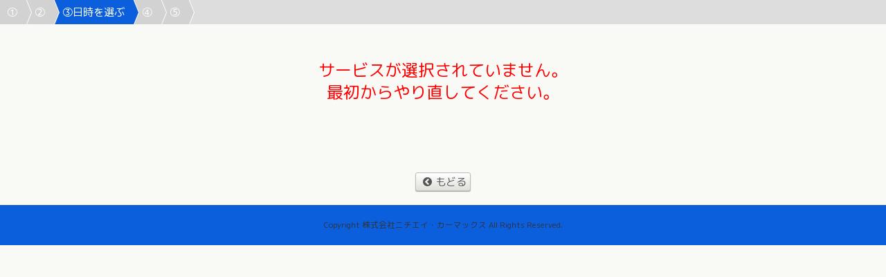

--- FILE ---
content_type: text/html; charset=UTF-8
request_url: https://nyuko-yoyaku.com/996a7fa078cc36c46d02f9af3bef918b/sp/daily/?sid=907-f&wid=4762
body_size: 1815
content:
<!DOCTYPE html>
<html>
<head>
<meta charset="UTF-8">
<meta name="robots" content="noindex" />
<meta name="viewport" content="width=device-width, initial-scale=1.0, minimum-scale=1.0, maximum-scale=1.0, user-scalable=no">
<meta property="og:title" content="WEB予約フォーム">
<meta property="og:description" content="WEBなら24時間いつでも予約OK！">
<title>予約フォーム｜</title>
<link rel="stylesheet" type="text/css" href="/sp/css/common.css?ver=20230510_01" />
<link rel="stylesheet" type="text/css" href="/sp/css/demo.css?ver=20230510_01" />
<link rel="stylesheet" type="text/css" href="/sp/css/general.css?ver=20230510_01" />
<link rel="stylesheet" href="https://maxcdn.bootstrapcdn.com/font-awesome/4.5.0/css/font-awesome.min.css?ver=20230510_01" />
<link rel="stylesheet" href="https://fonts.googleapis.com/earlyaccess/roundedmplus1c.css?ver=20230510_01" />
<link rel="stylesheet" href="/sp/css/remodal.css?ver=20230510_01">
<link rel="stylesheet" href="/sp/css/remodal_imp.css?ver=20230510_01">
<link rel="stylesheet" href="/sp/css/remodal-default-theme.css?ver=20230510_01">
<link rel="stylesheet" href="//ajax.googleapis.com/ajax/libs/jqueryui/1/themes/redmond/jquery-ui.css" />

<link rel="stylesheet" type="text/css" href="/sp/css/calendar_custom.css?ver=20230510_01" />

<script src="https://ajax.googleapis.com/ajax/libs/jquery/1.11.0/jquery.min.js?ver=20230510_01"></script>
<script src="/sp/js/remodal.js?ver=20230510_01"></script>
<script src="/sp/js/remodal_imp.js?ver=20230510_01"></script>
<script type="text/javascript" src="/sp/js/fixed_midashi.js?ver=20230510_01"></script>

<script src="http://ajax.googleapis.com/ajax/libs/jquery/1.11.2/jquery.min.js"></script>
<script src="//ajax.googleapis.com/ajax/libs/jqueryui/1/i18n/jquery.ui.datepicker-ja.min.js"></script>
<script src="//code.jquery.com/ui/1.10.0/jquery-ui.js"></script>
<script src="//ajaxzip3.github.io/ajaxzip3.js"></script>

<link rel="apple-touch-icon-precomposed apple-touch-icon" href="/sp/images/apple-touch-icon-precomposed.png" />
<link rel="shortcut icon" href="/sp/images/apple-touch-icon-precomposed.png" />
</head>


<body>

<!-- Google Tag Manager ウェブ入庫用ここから -->
<script>(function(w,d,s,l,i){w[l]=w[l]||[];w[l].push({'gtm.start':
new Date().getTime(),event:'gtm.js'});var f=d.getElementsByTagName(s)[0],
j=d.createElement(s),dl=l!='dataLayer'?'&l='+l:'';j.async=true;j.src=
'https://www.googletagmanager.com/gtm.js?id='+i+dl;f.parentNode.insertBefore(j,f);
})(window,document,'script','dataLayer','GTM-MD2VXGG');</script>
<!-- End Google Tag Manager -->
<!-- Google Tag Manager (noscript) -->
<noscript><iframe src="https://www.googletagmanager.com/ns.html?id=GTM-MD2VXGG"
height="0" width="0" style="display:none;visibility:hidden"></iframe></noscript>
<!-- End Google Tag Manager (noscript) ウェブ入庫用ここまで -->

<!-- Google Tag Manager 取手店用ここから -->
<script>(function(w,d,s,l,i){w[l]=w[l]||[];w[l].push({'gtm.start':
new Date().getTime(),event:'gtm.js'});var f=d.getElementsByTagName(s)[0],
j=d.createElement(s),dl=l!='dataLayer'?'&l='+l:'';j.async=true;j.src=
'https://www.googletagmanager.com/gtm.js?id='+i+dl;f.parentNode.insertBefore(j,f);
})(window,document,'script','dataLayer','GTM-KNC9P6P');</script>
<!-- End Google Tag Manager -->
<!-- Google Tag Manager (noscript) -->
<noscript><iframe src="https://www.googletagmanager.com/ns.html?id=GTM-KNC9P6P"
height="0" width="0" style="display:none;visibility:hidden"></iframe></noscript>
<!-- End Google Tag Manager (noscript) 取手店用ここまで -->

<!-- Google Tag Manager 柏店用ここから -->
<script>(function(w,d,s,l,i){w[l]=w[l]||[];w[l].push({'gtm.start':
new Date().getTime(),event:'gtm.js'});var f=d.getElementsByTagName(s)[0],
j=d.createElement(s),dl=l!='dataLayer'?'&l='+l:'';j.async=true;j.src=
'https://www.googletagmanager.com/gtm.js?id='+i+dl;f.parentNode.insertBefore(j,f);
})(window,document,'script','dataLayer','GTM-TBQ9G3K');</script>
<!-- End Google Tag Manager -->
<!-- Google Tag Manager (noscript) -->
<noscript><iframe src="https://www.googletagmanager.com/ns.html?id=GTM-TBQ9G3K"
height="0" width="0" style="display:none;visibility:hidden"></iframe></noscript>
<!-- End Google Tag Manager (noscript) 柏店用ここまで -->

<!-- Google Tag Manager タイヤ取手店ここから-->
<script>(function(w,d,s,l,i){w[l]=w[l]||[];w[l].push({'gtm.start':
new Date().getTime(),event:'gtm.js'});var f=d.getElementsByTagName(s)[0],
j=d.createElement(s),dl=l!='dataLayer'?'&l='+l:'';j.async=true;j.src=
'https://www.googletagmanager.com/gtm.js?id='+i+dl;f.parentNode.insertBefore(j,f);
})(window,document,'script','dataLayer','GTM-WZCDJSLB');</script>
<!-- End Google Tag Manager -->
<!-- Google Tag Manager (noscript) -->
<noscript><iframe src="https://www.googletagmanager.com/ns.html?id=GTM-WZCDJSLB"
height="0" width="0" style="display:none;visibility:hidden"></iframe></noscript>
<!-- End Google Tag Manager (noscript) タイヤ取手店ここまで-->

<!-- Google Tag Manager 車検取手店ここから -->
<script>(function(w,d,s,l,i){w[l]=w[l]||[];w[l].push({'gtm.start':
new Date().getTime(),event:'gtm.js'});var f=d.getElementsByTagName(s)[0],
j=d.createElement(s),dl=l!='dataLayer'?'&l='+l:'';j.async=true;j.src=
'https://www.googletagmanager.com/gtm.js?id='+i+dl;f.parentNode.insertBefore(j,f);
})(window,document,'script','dataLayer','GTM-T3KNW4FJ');</script>
<!-- End Google Tag Manager -->
<!-- Google Tag Manager (noscript) -->
<noscript><iframe src="https://www.googletagmanager.com/ns.html?id=GTM-T3KNW4FJ"
height="0" width="0" style="display:none;visibility:hidden"></iframe></noscript>
<!-- End Google Tag Manager (noscript) 車検取手店ここまで -->
<!-- Google Tag Manager 輸入車オイルLPここから-->
<script>(function(w,d,s,l,i){w[l]=w[l]||[];w[l].push({'gtm.start':
new Date().getTime(),event:'gtm.js'});var f=d.getElementsByTagName(s)[0],
j=d.createElement(s),dl=l!='dataLayer'?'&l='+l:'';j.async=true;j.src=
'https://www.googletagmanager.com/gtm.js?id='+i+dl;f.parentNode.insertBefore(j,f);
})(window,document,'script','dataLayer','GTM-NV9FNK5M');</script>
<!-- End Google Tag Manager -->
<!-- Google Tag Manager (noscript) -->
<noscript><iframe src="https://www.googletagmanager.com/ns.html?id=GTM-NV9FNK5M"
height="0" width="0" style="display:none;visibility:hidden"></iframe></noscript>
<!-- End Google Tag Manager (noscript) 輸入車オイルLPここまで-->

<style>
header {
display:none;
}
</style>




<div id="contents sp_mode">

<ul class="breadcrumb">
	<li>①</li>
	<li>②</li>
	<li class="now">③日時を選ぶ</li>
	<li>④</li>
	<li>⑤</li>
</ul>


<div class="message">サービスが選択されていません。<br />最初からやり直してください。</div>

<p style="display: none;">
	サービスが選択されていません。&lt;br /&gt;最初からやり直してください。<br />
	/home/nyuko-yoyaku/system/controllers/InitController.php : 289
</p>

<div class="center">
	<a href="https://nyuko-yoyaku.com/996a7fa078cc36c46d02f9af3bef918b/sp/" class="cal-button return"><span class="fa fa-chevron-circle-left"></span>もどる</a>
</div>
</div>
<!--/ #contents -->

<footer>
  <p class="copyright">Copyright 株式会社ニチエイ・カーマックス All Rights Reserved.</p>
</footer>
<style>
footer{
margin:0px auto;
padding:0%;
margin-bottom:20px;
width:100%;
border-top:1px solid #2f5893;
}
footer p.copyright {
margin:0px auto;
     padding: 20px 0px;
     color: #333333;
     font-size: 90%;
     text-align: center;
}
</style>







</body>
</html>


--- FILE ---
content_type: text/css
request_url: https://nyuko-yoyaku.com/sp/css/common.css?ver=20230510_01
body_size: 6368
content:
@charset "UTF-8";
/* CSS Document */
:root {
  --main-color: #0b5fdd;
}

html, body, h1, h2, h3, h4, ul, ol, dl, li, dt, dd, p, div, span, img, a, table, tr, th, td,thead,tbody{
  margin: 0;
  padding: 0;
  border: 0;
  font-weight: normal;
  font-size: 100%;
  vertical-align:baseline;
  -webkit-box-sizing: border-box;
  -moz-box-sizing: border-box;
  box-sizing: border-box;
 font-family: "Rounded Mplus 1c";
}
article, header, footer, aside, figure, figcaption, nav, section { 
  display:block;
}
body {
  line-height: 1;
  -ms-text-size-adjust: 100%;
  -webkit-text-size-adjust: 100%;
  background:#F9F9F6;
}
ol, ul {
  list-style: none;
  list-style-type: none;
}
table {
  border-collapse: collapse;
  border-spacing: 0;
}
img {
    vertical-align: top;
    font-size: 0;
    line-height: 0;
}
a{
	color:#0b5fdd;
	text-decoration:none;
}
a:hover{
	text-decoration:none;
	color:#222;
}
button, input, select, textarea {
  font-family:"メイリオ", Meiryo,"ヒラギノ角ゴ Pro W3", "Hiragino Kaku Gothic Pro",Osaka, "ＭＳ Ｐゴシック", "MS PGothic", sans-serif;

}
/*----------------------------------------------------------------------*/
header {
width: 96%;
clear: both;
overflow: hidden;
margin-bottom:4%;
padding:2%;
z-index: 100;
border-top: 4px solid #0b5fdd;
}
header div.logo{
	width:80%;
	float: left;
}
header div.logo img{
	width: 95%;
}
header div.name{
	width:85%;
}
header div.name p{
	font-size: 150%;
	color: #0b5fdd;
}


div.shop-name{
	padding-left: 10px;
	margin-bottom: 10px;
	font-size: 120%;
	color: #333;
}



h1{
	font-size:140%;
	text-align:center;
	color:#FFF;
}
h1 a{
	font-size:100%;
	text-align:center;
	color:#FFF;
}

h2{
margin-bottom:2%;
padding:3%;
font-size:120%;
color:#FFF;
background:#0b5fdd;
align-items:center;/*天地センター*/
}
h2 img,h2 span{
	margin-right:10px;
}
/*----------------------------------------------------------------------*/
.breadcrumb {
    list-style: none;
    overflow: hidden;
	font-size:95%;
	margin-bottom: 10px;
	background: #DDD;
}
.breadcrumb li {
    float: left;
}
.breadcrumb li {
    color: white;
    text-decoration: none;
    padding: 10px 0 10px 25px;
	background:#D2D2D2;
    position: relative;
    display: block;
    float: left;
}
.breadcrumb li.now {
		background:#0b5fdd;
}
.breadcrumb li:first-child {
	    padding: 10px 0 10px 10px;
}
.breadcrumb li:after {
    content: " ";
    display: block;
    width: 0;
    height: 0;
    border-top: 50px solid transparent;
    border-bottom: 50px solid transparent;
    border-left: 20px solid #D2D2D2;
    position: absolute;
    top: 50%;
    margin-top: -50px;
    left: 100%;
    z-index: 2;
}
.breadcrumb li.now:after {
    border-top: 50px solid transparent;
    border-bottom: 50px solid transparent;
    border-left: 20px solid #0b5fdd;
}
.breadcrumb li:before {
    content: " ";
    display: block;
    width: 0;
    height: 0;
    border-top: 50px solid transparent;
    border-bottom: 50px solid transparent;
    border-left: 20px solid white;
    position: absolute;
    top: 50%;
    margin-top: -50px;
    margin-left: 1px;
    left: 100%;
    z-index: 1;
}
/*----------------------------------------------------------------------*/

.flow-nav-block{
	overflow:hidden;}

.flow-nav02{
	width:80%;
	height:40px;
	float:left;
	position:relative;
}

.flow-nav02 p.txt{
	width:80%;
	font-size:100%;
	text-align:left;
}

.flow-nav p,.flow-nav02 div{
 	display:block;
	float: left;
	width:90%;
	padding-left:5px;
	padding-top:12px;
	height:40px;
	text-align: center;
	position:absolute;
	color:#fff;
	background:#D2D2D2;
}
.flow-nav02 div.now{
	background:#0b5fdd;
}
.flow-nav02 div:after{
    content:'';
    border-top: 20px solid transparent;
	border-bottom: 20px solid transparent;
    position: absolute;
	top: 0%;
	left: 100%;
	z-index: 1;
}
.flow-nav-block div div:after{
	border-left: 10px solid #D2D2D2;
}
.flow-nav-block  div.now:after{
	border-left: 10px solid #0b5fdd;
}

/*index-shop------------------------------------------------------------------*/
.index-shop{
	overflow: hidden;
	margin-bottom: 10px;
}
.index-shop h3{
	width: 95%;
	padding: 5px;
	text-align: center;
	margin: 0px auto;
	margin-bottom: 10px;
background:#ADB4BE;
	color: #FFF;
}
.index-shop div.block{
	width: 96%;
	margin: 0px auto;
}
div.shop-ph{
	width: 30%;
	float: left;
}
.map_button{
    display: block;
    width: 95%;
    margin-bottom: 20px;
    padding: 10px 10px;
    font-size: 80%;
    border: 1px solid #C3C3C3;
    color: #2C2C2C;
    text-align: center;
    margin-top: 5px;
}
div.shop-ph img{
	width: 95%;
}
div.shop-txt{
	width: 70%;
}
div.index-shop table{
	width: 70%;

}

div.index-shop table tr{
	border-bottom: 1px solid #CCC;
	
	
}
div.index-shop table th{
	width: 25%;
	padding: 2% 0%;
	font-size: 75%;
	text-align: left;
}
div.index-shop table td{
	width: 75%;
	font-size: 75%;
	text-align: left;
}


.index-shop p.txt{
	margin: 0px auto;
	width: 95%;
	margin-bottom: 15px;
}
.index-shop div.btn a{
	margin:0px auto;
	margin-bottom: 20px;
display:block;
	box-sizing:border-box;
	width:90%;
	padding:10px 0 10px 0;
	border-radius:5px;
	box-shadow:0 3px 3px -1px rgba(0,0,0,0.6);
	font-size:100%;
	text-align:center;
	line-height:1;
	background:#696868;
	color:#FFF;
}
/*select------------------------------------------------------------------*/
.select{
	overflow: hidden;
	width: 92%;
	margin: 0px auto;
	margin-bottom: 20px;
	padding-bottom: 10px;
	border: 1px solid #666;
	border-radius: 10px;
}

.select div.block{
	width: 96%;
	margin: 0px auto;
}
.select div.shop-ph{
	width: 28%;
	float: left;
}
.select div.right{
	width: 70%;
	float: right;
}
.select div.right.top{
	width: 100%;
	float: none;
}


.select div.right p{
		font-size: 75%;
	line-height: 120%;
	text-align: justify;
text-justify: distribute-all-lines;

}


.select div.shop-ph img{
	width: 95%;
	background:#0b5fdd;
/*	border: 2px solid #0b5fdd;
*/
}
div.shop-txt{
	width: 70%;
}
div.select table{
	width: 100%;
	margin-bottom: 5px;
}

.select div.right.top table tr{
	border-bottom: none;
}
.select div.right.top table th,.select div.right.top table td{
padding: 0% 0%;
}




div.select table tr{
	border-bottom: 1px solid #CCC;
}
div.select table th{
	width: 25%;
	padding: 3% 0%;
	font-size: 75%;
	text-align: left;
}
div.select table td{
	width: 75%;
		padding: 3% 0%;
	font-size: 75%;
		line-height: 120%;
	text-align: left;
	font-weight: bold;
}
div.select table td.service{
	font-size: 100%;
	text-align: left;
	color:#0b5fdd;

}
div.select h3{
	padding: 5px;
	text-align: center;
	margin-bottom: 10px;
background:#666666;
	color: #FFF;
}
div.select p.txt{
	margin: 0px auto;
	width: 95%;
	margin-bottom: 15px;
}
div.select div.btn a{
	margin:0px auto;
	margin-bottom: 20px;
display:block;
	box-sizing:border-box;
	width:90%;
	padding:10px 0 10px 0;
	border-radius:5px;
	box-shadow:0 3px 3px -1px rgba(0,0,0,0.6);
	font-size:100%;
	text-align:center;
	line-height:1;
	background:#696868;
	color:#FFF;
}



/*-service-list--------------------------------------------------------------------*/
div#service-list{
	clear: both;
width:100%;
margin: 0px auto;
margin-bottom: 10px;
padding: 2% 0%;
display:flex;
overflow:hidden;
justify-content:flex-start;
flex-wrap:wrap;/*折り返し*/
background: #FFF;
 }

div#service-list div.block{
/*box-shadow:1px 7px 4px -4px #949393;
-moz-box-shadow:1px 7px 4px -4px #949393;
-webkit-box-shadow:1px 7px 4px -4px #949393;*/
width: 28%;
margin-bottom: 20px;
margin-left: 4%;
background:#0b5fdd;
border-radius: 20px;
background: #E60012;

/*background: -moz-linear-gradient(top,  #6db3f2 0%, #0b5fdd 67%);

background: -webkit-linear-gradient(top,  #6db3f2 0%,#0b5fdd 67%);

background: linear-gradient(to bottom,  #6db3f2 0%,#0b5fdd 67%);

filter: progid:DXImageTransform.Microsoft.gradient( startColorstr='#6db3f2', endColorstr='#0b5fdd',GradientType=0 );
*/






}
div#service-list div.block:nth-child(3n) {
	margin-right: 0%;
}
div#service-list div.block img{
	width: 100%;
}
div#service-list div.block a{
cursor:pointer;
position:relative;
display:block;
width:100%;
overflow:hidden;
}

/*Shop-List-----------------------------------------------------------------*/
.shop-txt{
	width:90%;
	margin:0px auto;
	text-align:center;
}
.shop-txt span{
	padding:0px 5px;
	font-size:140%;
	color:#EA003D;
}

.shop-box{
	width:95%;
	margin:0px auto;
	margin-bottom:30px;
	padding:10px;
	border-radius:5px;
	border:1px solid #CFCFCF;
	background:#FFF;
	overflow:hidden;
}
.shop-box .shopPhoto p{
	clear:both;
	margin-bottom:5px;
}

.shop-box .shopPhoto a{
	display:block;
	width:95%;
	margin-bottom:20px;
	padding:10px 10px;
	font-size:80%;
	border:1px solid #C3C3C3;
	color:#2C2C2C;
	text-align:center;
}
.shop-box .shopPhoto a span{
	margin-right:10px;
}
.shop-box .shopPhoto{
	width:30%;
	float:left;
}
.shop-box .shopPhoto img{
	width:95%;
}
.shop-box .shopText{
	width:70%;
	float:left;
}
.shop-box .btn{
	clear:both;
	width:100%;
}
.shop-box h3{
	font-size:120%;
	font-weight:bold;
	margin-bottom:10px;
}
.shop-box .btn a{
	margin:0px auto;
display:block;
	box-sizing:border-box;
	width:90%;
	padding:14px 0 14px 0;
	border-radius:5px;
	box-shadow:0 3px 3px -1px rgba(0,0,0,0.6);
	font-size:120%;
	text-align:center;
	line-height:1;
	background-color:#F28314;
	background: linear-gradient(to bottom,  #f79129 0%,#ee7600 100%);
	filter: progid:DXImageTransform.Microsoft.gradient( startColorstr='#f79129', endColorstr='#ee7600',GradientType=0 );
	border:1px solid #ed7600;
	color:#FFF;
}
.shop-box .btn a:hover{
	background:#FFCE00;
	color:#222;
	text-decoration:none;
}
.shop-box .btn a span{
	margin-left:10px;
	font-size:110%;
}

ul.Info{
	
	margin-bottom:10px;
}
ul.Info li{
	color:#363636;
	font-size:85%;
	line-height:110%;
	margin-bottom:5px;

}
ul.Info li.tel{
font-size:120%;
margin-bottom:5px;

}
ul.Info li.Time{
	margin-bottom:10px;
}
ul.Info li.Access{
	margin-bottom:15px;
}



footer{
	width:90%;
	background:#0b5fdd;
	padding:2% 5%;
	text-align:center;
	font-size:80%;
	line-height:140%;
	color:#FFF;
}
.footer-tel a{
	width: 90%;
	display: block;
	margin: 0px auto;
	margin-bottom: 15px;
	padding: 15px;
	text-align: center;
	border: 1px solid #DDD;
	border-radius: 10px;
	background: #ffffff;

background: -moz-linear-gradient(top,  #ffffff 0%, #f3f3f3 50%, #ededed 51%, #ffffff 100%);

background: -webkit-linear-gradient(top,  #ffffff 0%,#f3f3f3 50%,#ededed 51%,#ffffff 100%);

background: linear-gradient(to bottom,  #ffffff 0%,#f3f3f3 50%,#ededed 51%,#ffffff 100%);

filter: progid:DXImageTransform.Microsoft.gradient( startColorstr='#ffffff', endColorstr='#ffffff',GradientType=0 );


	
}
.footer-tel a p:first-child{
	margin-bottom: 10px;
	font-size: 100%;
	color: #333;
}
.footer-tel a p.tel{
	font-size: 140%;
}


/*shop------------------------------------------------------------------------------------*/
#acd-menu dt {
	position: relative;
	height: 44px;
	line-height: 44px;
	padding: 0 30px 0 15px;
	background-color: #EEE;
	border-bottom: 1px solid #DDD;
	font-size: 18px;
	cursor: pointer;
	color:#0b5fdd;
}
#acd-menu dt::before {
	content: '';
	position: absolute;
	top: 18px;
	right: 10px;
	width: 0;
	height: 0;
	border: 8px solid transparent;
	border-top-color: #0b5fdd;
}
#acd-menu .open::before {
	content: '';
	position: absolute;
	top: 10px;
	right: 10px;
	width: 0;
	height: 0;
	border: 8px solid transparent;
	border-bottom-color: #d1c8c3;
}

#acd-menu dd ul li {
	list-style: none;
}
#acd-menu dd ul li a {
	display: block;
	position: relative;
	height: 44px;
	line-height: 44px;
	padding: 0 30px 0 30px;
	border-bottom: 1px solid #eee;
	font-size: 18px;
	color:#2f4598;
}
#acd-menu dd ul li a::before {
	content: '';
	position: absolute;
	top: 14px;
	right: 10px;
	width: 0;
	height: 0;
	border: 8px solid transparent;
	border-left-color: #0b5fdd;
}
.column{
	width:100%;
	margin:0px auto;
	margin-bottom:10px;
	clear:both;
}

/*--------------------------------------------------------------------------------------------------------*/
.cal-button{
	text-align:center;
	margin:0px auto;
    display: inline-block;
    zoom: 1;
    padding: 5px 5px;
    cursor: pointer;
    border: 1px solid #bbb;
    overflow: visible;
    text-decoration: none;
    white-space: nowrap;
    color: #555;
background-color:#ffffff;
background-image:-webkit-linear-gradient(top, #ffffff 0%, #dfe0d9 100%);
background-image:linear-gradient(top, #ffffff 0%, #dfe0d9 100%);    transition: background-color .2s ease-out;
    border-radius: 3px;
    box-shadow: 0 1px 1px rgba(0, 0, 0, .3);
	text-shadow: 0 1px 0 rgba(255,255,255, .9);
    font-size: 95%;
}
 .cal-button span{
	 margin:0px 5px;
 }
.cal-button:hover{
    background: #DDD;
    position: relative;
    top: 1px;
    text-shadow: none;
    box-shadow: 0 1px 1px rgba(0, 0, 0, .3) inset;
    outline: none;
	text-decoration:none;
}
 
.cal-button:active{
    background: #DDD;
    position: relative;
    top: 1px;
    text-shadow: none;
    box-shadow: 0 1px 1px rgba(0, 0, 0, .3) inset;
    outline: none;
}
.cal-button.return{
	margin-bottom:20px;
}
.center{
	text-align:center;
	margin:0px auto;
}
/*--------------------------------------------------------------------------------------------------------------*/
/*カレンダー-------------------------------------------------------------------------------------------*/
.calendar-block{
display:flex;
justify-content: space-between;
flex-wrap:wrap;/*折り返し*/
align-items:center;/*天地センター*/
}
.calendar-block div{
	width:45%;
}
table.calendar{
	margin: 0px auto;
	border-collapse:collapse;
	width:95%;
	margin-bottom:40px;
}
.calendar caption{
	padding-bottom:6px;
	font-size:100%;
	color:#4F4F4F
}

.calendar th,.calendar td{
	font-size:100%;
	border:1px solid #bbb;
	text-align:center;
	line-height:30px;
}
.calendar td{
		height:50px;
}
.calendar th{
	background:#EEE;
	font-size:80%;
}
.calendar th:first-child{
	color:#f30;
	background:#EEE;
}
.calendar th:last-child{
	color:#03c;
	background:#EEE;
}
.calendar td div{
	text-align:center;
}
.non{
	color:#C7C7C7;
	background:#EEE;
}
.full{
	color: #979797;
}

td.reserve a{
	font-size:80%;
}
.reserve p{
	padding-bottom: 6px;
}
th.sat {
	background: #D9E3EC;
	color:#003B7C;
}
.sat {
	background: #D9E3EC;
	color:#003B7C;
}
th.sun {
	background-color: #EEDDD9;
	color: #BB5555;
}
.sun {
	background-color: #EEDDD9;
	color: #BB5555;
}
.maru.sat,.maru.sun {
	background: #FFFDE3;
	font-size:100%;
}
.maru{
	font-size:100%;
}
.today{
	background:#FCF4CE;
}
.saturday{
	background:#D9E3EC;
}
.sunday{
	background:#FFE3DF;
}
.batu {
	background-color: #EEE;
	color: #A4A4A4;
	font-size:100%;
}
.holiday{
	color: #BBB;
}
.holiday p{
	font-size:100%;
}
.calendar td a,.daily-table td a{
	background: #FFF6BA;
	text-decoration:none;
	display:block;
	width:100%;
	height:100%;
	font-size:120%;
	line-height:200%;
}
.calendar td a:hover,.daily-table td a:hover{
	display:block;
	background:#F77C00;
	color:#FFF;
	text-decoration:none;
	box-shadow:none;
}
.calendar td a:active,.daily-table td a:active{
	background:#f30;
}

/*------------------------------------------------------------------------------------*/
.timeColor, .monthColor, .sat, .sun,
.timeCell, .closeColor, .openColor, .dayCell {
	border: 1px solid #E6E6E6;
	font-weight: normal;
	text-align: center;
	font-size:90%;
	padding:3px 0px;
	background-color: #F5F3EF;
}
.dayCell {
	width:12%;
}
.daily-table{
	border:1px solid #ddd;
	width:100%;
	margin-bottom:20px;
}
.daily-table th,.daily-table td{
	border:1px solid #ddd;
	vertical-align:middle;
	text-align:center;
	font-size:75%;
	line-height:160%;
}
.daily-table td{
	height:30px;
}
ul.calendar-navi{
width:95%;
margin:0 auto;
padding: 10px 0px;
display:flex;
flex-wrap:wrap;/*折り返し*/
align-items:center;/*天地センター*/
justify-content:space-between;
margin-bottom:0px;
font-size:90%;
}
ul.calendar-navi li{
	width: calc(100% / 3 - 10px);
}
ul.calendar-navi li:last-child{
	text-align:right ;
}
ul.calendar-navi li:nth-child(2){
	width: calc(100% / 3 + 10px);
}
ul.calendar-navi a.cal-button{
    width: 80%;


}
/*contact------------------------------------------------------*/
table.contact{
	width:100%;
	margin-bottom:30px;
	border:1px solid #DDD;
border-collapse:collapse;
border-spacing:0px;
}
table.contact th,table.contact td{
	font-weight:normal;
	font-size:14px;
	text-align:left;
	padding:10px 5px;
	vertical-align: middle;
border-bottom:1px solid #DDD;
background:#FFF;
	}



table.contact th span.Required{
	margin-left:10px;
	padding:2px 4px;
	border-radius:5px;
	font-size:12px;
	background:#FC0000;
	color:#FFF;
	font-weight:normal;
}
table.contact td.bold{
	font-weight:bold;
}
/*contact*/
table.contact.form th.name{
	width:200px;
	font-size:16px;
	background:#F3F3F3;
	font-weight:bold;
	color:#454545;
}



table.contact.form th.Required{
	width:80px;
	background:#F3F3F3;
}
table.contact td.bold{
	font-weight:bold;
}
table.contact td.tel{
	font-size:20px;
	font-weight:bold;
	color:#005bac;
}
table.contact td input.txt {
	margin:5px 5px 5px 5px;
    border: 1px solid #DDDDDD;
    font-size: 14px;
    height: 40px;
    padding: 0 5px;
	border-radius:5px;
}

table.contact td textarea {
    border: 1px solid #DDDDDD;
    height: 120px;
    padding: 3px;
    width: 80%;
	border-radius:5px;
	font-size: 16px;
}
table.contact td ul.form-list{
	display:flex;
	flex-wrap:wrap;
	justify-content: space-between;
}
table.contact td ul.form-list li{
	width:50%;
}
table.contact td ul.form-list li.owner_form{
	width:20%;
	font-size:16px;
}
table.contact td input.w80{
	width:80%;
	font-size: 16px;
}
.form-txt{
	line-height:26px;
}

/*------------------------------------------------------------------------------------------------------------------*/
.nextBtn a{
	margin:0px auto;
	margin-bottom:30px;
	display:block;
	box-sizing:border-box;
	width:80%;
	padding:16px 0 20px 0;
	border-radius:5px;
	box-shadow:0 3px 3px -1px rgba(0,0,0,0.6);
	font-size:22px;
	line-height:1;
	background-color:#F28314;
	background: linear-gradient(to bottom,  #f79129 0%,#ee7600 100%);
	filter: progid:DXImageTransform.Microsoft.gradient( startColorstr='#f79129', endColorstr='#ee7600',GradientType=0 );
	border:1px solid #ed7600;
	color:#FFF;
}
.nextBtn a:hover{
	background:#FFCE00;
	color:#222;
	text-decoration:none;
}
.nextBtn a span{
	margin-left:10px;
	font-size:110%;
}

div.form-btn{
display:flex;
flex-wrap:wrap;/*折り返し*/
align-items:center;/*天地センター*/
justify-content:space-between;
margin-bottom:20px;
font-size:16px;
}

div.form-btn div.nextBtn{
	width:50%;
}
div.form-btn div.nextBtn a{
	width:80%;
}
.nextBtn.reverse a{
	display:block;
	box-sizing:border-box;
	padding:16px 0 20px 0;
	border-radius:5px;
	box-shadow:0 3px 3px -1px rgba(0,0,0,0.6);
	font-size:22px;
	line-height:1;
	background-image: -webkit-linear-gradient(top, #e6e6e6, #cfcfcf);
  background-image: -moz-linear-gradient(top, #e6e6e6, #cfcfcf);
  background-image: -ms-linear-gradient(top, #e6e6e6, #cfcfcf);
  background-image: -o-linear-gradient(top, #e6e6e6, #cfcfcf);
  background-image: linear-gradient(to bottom, #e6e6e6, #cfcfcf);
	border:1px solid #DDD;
	color:#333;
}
.nextBtn.reverse a span{
	margin-right:10px;
	font-size:110%;
}

/*--------------------------------------------------------------------------------*/
ul.select{
	width:95%;
	padding:2%;
	margin:0px auto;
	margin-bottom:10px;
	border:1px solid #0b5fdd;
	border-radius:5px;
	background:#FFF7D5;
}

ul.select li:first-child{
	margin-bottom:10px;
	font-size:100%;
	font-weight:bold;
	color:#0b5fdd;
}
ul.select li{
	margin-bottom:10px;
	font-size:95%;
}
ul.select li:last-child{
		margin-bottom:0px;
}

div.more{
	width:100%;
	margin: 0px auto;
	margin-bottom: 20px;
text-align: center;	
}
div.close{
text-align: right;	
}
div.more a{
	color: #0045FF;
	font-size: 90%;
}

p.policy-txt{
	width: 90%;
	margin: 0px auto;
	margin-bottom: 15px;
	font-size: 80%;
	line-height: 160%;
	font-family: "ヒラギノ角ゴ Pro W3", "Hiragino Kaku Gothic Pro", "メイリオ", Meiryo, Osaka, "ＭＳ Ｐゴシック", "MS PGothic", "sans-serif"
}
h3.policy-txt{
	width: 96%;
	margin: 0px auto;
	margin-bottom: 5px;
	padding: 2%;
	background: #E8E8E8;
	font-size: 90%;
	line-height: 130%;
		font-family: "ヒラギノ角ゴ Pro W3", "Hiragino Kaku Gothic Pro", "メイリオ", Meiryo, Osaka, "ＭＳ Ｐゴシック", "MS PGothic", "sans-serif"
}

/*--------------------------------------------------------------------------------*/
.car-select {
padding: 10px 0px 10px 0px;
}
.car-select h2{
padding: 10px 10px 5px 10px;
font-size: 110%;
color: #222;
background: none;
text-align: center;
  font-family: "SF Pro JP","SF Pro Text","SF Pro Icons","Hiragino Kaku Gothic Pro","ヒラギノ角ゴ Pro W3","メイリオ","Meiryo","ＭＳ Ｐゴシック","Helvetica Neue","Helvetica","Arial",sans-serif;
}

.car-block {
background: #FFF;
width: calc( 100% - 40px ) ;
overflow: hidden;
margin: 0px auto;
  margin-bottom: 20px;
  position: relative;
  display: block;
  padding: 15px 25px 10px 15px;
  border:1px solid #CFCFCF;
  text-decoration: none;
  font-size: 100%;
}

.car-block ul{
margin-bottom:20px;
}

.car-block ul li.name{
margin-bottom:15px;
font-size: 110%;
color: #222;
font-weight:bold;
}

.select-btn a{
  margin:0px auto;
  margin-bottom: 40px;
  display:block;
  font-size:110%;
  text-align:center;
  text-decoration: none;
  line-height:1;
  color:#0063DD;
}
/*------------------------------------------------------------------------------------------------------------------*/
.nextBtn-car a{
  margin:0px auto;
  margin-bottom:10px;
  display:block;
  box-sizing:border-box;
  width:calc(100% - 0px);
  padding:16px 0 20px 0;
  border-radius:5px;
  box-shadow:0 3px 3px -1px rgb(133 131 131 / 60%);
  font-size:120%;
  text-align:center;
  line-height:1;
  background-color:#F28314;
  background: linear-gradient(to bottom,  #f79129 0%,#ee7600 100%);
  filter: progid:DXImageTransform.Microsoft.gradient( startColorstr='#f79129', endColorstr='#ee7600',GradientType=0 );
  border:1px solid #FF6D00;
  color:#FFF;
  text-decoration:none;
}

.nextBtn-car a span{
  margin-left:10px;
  font-size:110%;
}

/*--------------------------------------------------------------------------*/
@media screen and (max-width: 640px) {
table.contact{
	width:100%;
	margin-bottom:30px;
	border:none;
border-collapse:collapse;
border-spacing:0px;
}
table.contact td {
    display: block;
    text-align: center;
  }
table.contact.form th.name{
    display: block;
    border-top: none;
    border-bottom: none;
    width: 100%;
  }
  table.contact td input.w80{
	width:94%;
	height:50px;
}
table.contact th,table.contact td{
	font-weight:normal;
	font-size:90%;
	text-align:left;
		padding:10px 3%;
	vertical-align: middle;
border-bottom:1px solid #DDD;
background:#FFF;
	}
table.contact td{
		font-size:100%;
}
table.contact td textarea {
    width: 94%;
}
.form-txt{
	width:96%;
}
ul.form-list{

}


input[type="radio"] {
    position: relative;
    -webkit-appearance: button;
    appearance: button;
    -webkit-box-sizing: border-box;
    box-sizing: border-box;
    width: 24px;
    height: 24px;
    content: "";
    background-color: #FFFFFF;
    border: 1px solid #999999;
    -webkit-border-radius: 24px;
    border-radius: 24px;
    -webkit-box-shadow: inset 4px 4px 10px rgba(0,0,0,0.2);
    box-shadow: inset 4px 4px 10px rgba(0,0,0,0.2);
    vertical-align: middle;
    cursor: pointer;
	margin-right:10px;
}

input[type="radio"]:checked:after {
    display: block;
    position: absolute;
    top: 5px;
    left: 5px;
    content: "";
    width: 12px;
    height: 12px;
    background: #CC0000;
    -webkit-border-radius: 12px;
    border-radius: 12px;
}
/*Thanks------------------------------------------------------------------------------*/
.thanks-top{
display:flex;
justify-content: space-between;
flex-wrap:wrap;/*折り返し*/
align-items:center;/*天地センター*/
}
.thanks-top p:first-child{
	width:35%;
	text-align:right;
}
.thanks-top p{
	width:65%;
}
.thanks-top p img{
	width:90%;
}
.form-thanks{
	padding-left: 3%;
	font-size:90%;
	line-height:160%;
	color:#414141;
}
.thanks-notice{
	padding:20px;
	font-size:100%;
	color: #F00408;
	text-align:center;
	margin-bottom:30px;
}
.thanks-notice{
	width: 95%;
	padding:20px;
	border: 2px solid #E73421;
	background:#FFF;
	font-size:100%;
	line-height:140%;
	color: #F00408;
	text-align:center;
	margin: 0px auto;
	margin-bottom:30px;
}

/*-----------------------------------------------------------------------------------------*/
.control-group {
  display: inline-block;
  vertical-align: top;
  background: #fff;
  text-align: left;
  box-shadow: 0 1px 2px rgba(0,0,0,0.1);
  padding: 30px;
  width: 200px;
  height: 210px;
  margin: 10px;
}
.control {
    display: block;
    position: relative;
    padding-left: 25px;
    padding-top: 4px;
    margin-bottom: 15px;
    cursor: pointer;
    font-size: 100%;
}
.control input {
  position: absolute;
  z-index: -1;
  opacity: 0;
}
.control__indicator {
  position: absolute;
  top: 2px;
  left: 0;
  height: 20px;
  width: 20px;
  background: #e6e6e6;
}
.control--radio .control__indicator {
  border-radius: 50%;
}
.control:hover input ~ .control__indicator,
.control input:focus ~ .control__indicator {
  background: #ccc;
}
.control input:checked ~ .control__indicator {
  background: #2245C0;
}
/*.control:hover input:not([disabled]):checked ~ .control__indicator,
.control input:checked:focus ~ .control__indicator {
  background: #0e647d;
}*/
.control input:disabled ~ .control__indicator {
  background: #e6e6e6;
  opacity: 0.6;
  pointer-events: none;
}
.control__indicator:after {
  content: '';
  position: absolute;
  display: none;
}
.control input:checked ~ .control__indicator:after {
  display: block;
}
.control--checkbox .control__indicator:after {
  left: 8px;
  top: 4px;
  width: 3px;
  height: 8px;
  border: solid #fff;
  border-width: 0 2px 2px 0;
  transform: rotate(45deg);
}
.control--checkbox input:disabled ~ .control__indicator:after {
  border-color: #7b7b7b;
}
.control--radio .control__indicator:after {
  left: 7px;
  top: 7px;
  height: 6px;
  width: 6px;
  border-radius: 50%;
  background: #fff;
}
.control--radio input:disabled ~ .control__indicator:after {
  background: #7b7b7b;
}
.control--select {
  position: relative;
  display: inline-block;
  margin-bottom: 15px;
  width: 100%;
}
.control--select select {
  display: inline-block;
  width: 100%;
  cursor: pointer;
  padding: 10px 15px;
  outline: 0;
  border: 0;
  border-radius: 0;
  background: #e6e6e6;
  appearance: none;
  -webkit-appearance: none;
  -moz-appearance: none;
  font-size: 100%;
}
.control--select select::-ms-expand {
  display: none;
}
.control--select select:hover,
.control--select select:focus {
  color: #000;
  background: #ccc;
}
.control--select select:disabled {
  opacity: 0.5;
  pointer-events: none;
}
.control--select__arrow {
  position: absolute;
  top: 16px;
  right: 15px;
  width: 0;
  height: 0;
  pointer-events: none;
  border-style: solid;
  border-width: 8px 5px 0 5px;
  border-color: #7b7b7b transparent transparent transparent;
}
.control--select select:hover ~ .select__arrow,
.control--select select:focus ~ .select__arrow {
  border-top-color: #000;
}
.control--select select:disabled ~ .select__arrow {
  border-top-color: #ccc;
}
/*20200108---------------------------------------------*/
.calender_txt{
	text-align: center;
	padding: 10px 0px 5px 0px;
	color: #333;
	font-size: 90%;
}
.calender_day {
	text-align: center;
	padding: 5px 0px 15px 0px;
	color: #333;
	font-size: 90%;
}
.calender_txt span{
	color: rgb(236, 0, 0);
}
/*20200317---------------------------------------------*/
#service_url{
	margin: 5px 0 15px 0;
	background: #0b5fdd;
	text-decoration: none;
	color: #fff;
	width: 90%;
	height: 38px;
	text-align: center;
	display: block;
	border-radius: 5px;
	border: 0px;
}
#service_url:hover{
	background: #37bef3;
}
}

/*PRIVACY------------------------------------------------------------*/
#contact_privacy{
	width:calc(100% - 6%);
	overflow: auto;
	margin:0px 3% 30px 3%;
	}
	#contact_privacy .title{
	padding:6px 0px;
	color: #333333;
	font-size: 110%;
	font-weight:bold;
	}
	#contact_privacy_area{
	padding:5px 10px 5px 10px;
	height:220px;
	overflow: auto;
	border:1px solid #AAAAAA;
	background:#FFFFFF;
	color: #333333;
	font-size:80%;
	line-height:150%;
	}
	.contact_privacy_btn{
		padding:5px;
		background:#FFFF99;
		margin:0px 0px 10px 0px;
	}
	
	.contact_privacy_btn p{
		font-size:12px;
	line-height:16px;
	}

	ul.privacy_checkBox {
		width: 90%;
		margin: 0px auto;
		padding: 20px 0px;
		border-radius: 8px;
		border: 1px solid #EA3B49;
		background: #F7E0DF;
		margin-bottom: 45px;
		text-align: center;
	}
	span.privacy_checkBox {
		font-size: 85%;
		position: relative;
		margin-bottom: 45px;
	}
	span.privacy_checkBox input[type=checkbox] + label{
		padding-left: 30px;
		cursor: pointer;
		display: inline-block;
		font-size: 115%;
		line-height: 1;
	}
	span.privacy_checkBox input[type=checkbox]{
		display: none;
	}
	span.privacy_checkBox input[type=checkbox] + label:before{
		content: '';
		width: 20px;
		height: 20px;
		background: #fff;
		border: 1px solid #a0a0a0;
		border-radius: 3px;
		box-sizing: border-box;
		position: absolute;
		top: 0px;
		left: 0px;
		margin: auto;
	}
	span.privacy_checkBox input[type=checkbox]:checked + label:after{
		opacity: 1;
	}
	span.privacy_checkBox input[type=checkbox] + label:after{
		content: '';
		width: 11px;
		height: 6px;
		border-left: 2px solid #fff;
		border-bottom: 2px solid #fff;
		-webkit-box-sizing: border-box;
		-moz-box-sizing: border-box;
		box-sizing: border-box;
		position: absolute;
		top: 5px;
		left: 4px;
		transform: rotate(-44deg);
		transform-origin: center;
		opacity: 0;
	}
	span.privacy_checkBox input[type=checkbox]:checked + label:before{
		background: #f17f0e;
		border-color: #ef7904;
	}
	.nextBtn a[disabled] {
		background: #d0d0ce;
		color: #fff;
		border-color: #ccc;
		cursor: default;
		box-shadow: none;
	}		
.nextBtn a[disabled]:hover{
	opacity:1;
}

--- FILE ---
content_type: text/css
request_url: https://nyuko-yoyaku.com/sp/css/demo.css?ver=20230510_01
body_size: 252
content:
@charset "UTF-8";
/* CSS Document */



/*------------------------------------------------------------
	ヘッダー
------------------------------------------------------------*/


#gHeader {
overflow:hidden;
}

#gHeader .headInner {
margin: 0 auto;
overflow: hidden;
}



/*------------------------------------------------------------
	グローバルメニュー
------------------------------------------------------------*/
/*GNAVI------------------------------------------------------------*/
#gnavi{
	clear:both;
	overflow:hidden;
	text-align:center;
	margin-bottom:20px;
    moz-box-shadow: 0px 3px 5px rgba(0,0,0,0.4);
-webkit-box-shadow: 0px 3px 5px rgba(0,0,0,0.4);
}
#gnavi ul{
		text-align:center;
	
}
#gnavi ul li{
	float:left;
	width:25%;
}
#gnavi ul li img{
	width:100%;
	}
/*FOOTER------------------------------------------------------------*/
#gFooter {
	
}

--- FILE ---
content_type: text/css
request_url: https://nyuko-yoyaku.com/sp/css/general.css?ver=20230510_01
body_size: 863
content:
@charset "UTF-8";

.notice {
	margin: 20px 0px;
	font-size: 1.4rem;
	font-weight: bold;
	color: red;
}

.form .notice {
	margin:10px 0px;
	font-size:1.0rem;
}

.message {
	margin: 50px auto 100px;
	text-align: center;
	font-size: 1.5rem;
	line-height: 2.0rem;
	color: red;
}

/*	戻るボタンスタイル
-------------------------------------------------------------*/
.prevBtn a {
	margin:0px auto;
	display:block;
	box-sizing:border-box;
	width:420px;
	padding:16px 0 20px 0;
	border-radius:5px;
	box-shadow:0 3px 3px -1px rgba(0,0,0,0.6);
	font-size:22px;
	line-height:1;
	background-color:#F28314;
	background: linear-gradient(to bottom,  #f79129 0%,#ee7600 100%);
	filter: progid:DXImageTransform.Microsoft.gradient( startColorstr='#f79129', endColorstr='#ee7600',GradientType=0 );
	border:1px solid #ed7600;
	color:#FFF;
}
.prevBtn a:hover{
	background:#FFCE00;
	color:#222;
	text-decoration:none;
}
.prevBtn a span{
	margin-right:10px;
	font-size:110%;
}

/*	選択内容表示スタイル
-------------------------------------------------------------*/
.select-info02 .form {
	margin-right: 34px;
	width: 30%;
}

.select-info02 .form.reserve_date {
	margin-right: 0px;
	width: 33%;
}

.select-info02 .form .txt {
	height: 52px;
	display: table-cell;
	vertical-align: middle;
}

/*	時間別予約カレンダー表示スタイル
-------------------------------------------------------------*/
.daily-table td form {
	height: 30px;
}

.daily-table .holiday_time {
	background-color: #CBCBCB;
}

/*	日別予約カレンダー表示スタイル
-------------------------------------------------------------*/
.calendar th:first-child {
	color:black;
}

.calendar th:nth-last-child(2) {
	color:#03C;
}

.calendar th:last-child {
	color:#F30;
}

/*	メンテナンススタイル
-------------------------------------------------------------*/
.maintenance {
	margin: 0px auto;
	text-align: center;
}

.maintenance h3 {
	margin: 50px 0px 30px;
	font-size: 14pt;
	font-weight: bold;
	color: #FF1D25;
}

.maintenance .period {
	margin: 0px auto;
	font-size: 8pt;
	font-weight: bold;
	background: linear-gradient(transparent 70%, yellow 70%);
	transform: scale(1,1.5);
}

.maintenance .message {
	margin-top: 25px;
	color: black !important;
	font-size: 10pt;
	font-weight: bold;
	line-height: 1.5rem;
}

@media screen and (max-width: 640px) {
	.maintenance {
		width: 100%;
		margin: 0px auto;
	}
}


--- FILE ---
content_type: text/css
request_url: https://nyuko-yoyaku.com/sp/css/remodal.css?ver=20230510_01
body_size: 917
content:
/*
 *  Remodal - v1.1.1
 *  Responsive, lightweight, fast, synchronized with CSS animations, fully customizable modal window plugin with declarative configuration and hash tracking.
 *  http://vodkabears.github.io/remodal/
 *
 *  Made by Ilya Makarov
 *  Under MIT License
 */

/* ==========================================================================
   Remodal's necessary styles
   ========================================================================== */

/* Hide scroll bar */
html.remodal-is-locked {
  overflow: hidden;

  -ms-touch-action: none;
  touch-action: none;
}

/* Anti FOUC */

.remodal,
[data-remodal-id] {
  display: none;
}

/* Necessary styles of the overlay */

.remodal-overlay {
  position: fixed;
  z-index: 9999;
  top: -5000px;
  right: -5000px;
  bottom: -5000px;
  left: -5000px;

  display: none;
}

/* Necessary styles of the wrapper */

.remodal-wrapper {
  position: fixed;
  z-index: 10000;
  top: 0;
  right: 0;
  bottom: 0;
  left: 0;

  display: none;
  overflow: auto;

  text-align: center;

  -webkit-overflow-scrolling: touch;
}

.remodal-wrapper:after {
  display: inline-block;

  height: 100%;
  margin-left: -0.05em;

  content: "";
}

/* Fix iPad, iPhone glitches */

.remodal-overlay,
.remodal-wrapper {
  -webkit-backface-visibility: hidden;
  backface-visibility: hidden;
}

/* Necessary styles of the modal dialog */

.remodal {
  position: relative;

  outline: none;

  -webkit-text-size-adjust: 100%;
  -ms-text-size-adjust: 100%;
  text-size-adjust: 100%;
}

.remodal-is-initialized {
  /* Disable Anti-FOUC */
  display: inline-block;
}
#modal1Desc{
	text-align: center;
	font-size: 120%;
}
/*------------------------------------------------------------------------*/
.remodal #modal1Title{
	margin-bottom: 15px;
	padding: 10px;
	text-align: center;
	font-size: 140%;
	background: #EC2214;
	color: #FFF;
	border-radius: 10px;
}
.modal1Desc{
	margin-bottom: 15px;
	font-size: 110%;
	line-height: 150%;
}
.remodal a.reserve-btn{
	width: 200px;
  display:inline-block;
    text-decoration:none;   
    color:#222;
	background: #EEE;
    border:2px solid #3F4C6B;
    border-radius:100px;
    padding: 5px;
    margin-bottom:25px;
	/* box-shadow */
box-shadow:0px 6px 8px -4px #a2a3a2;
-moz-box-shadow:0px 6px 8px -4px #a2a3a2;
-webkit-box-shadow:0px 6px 8px -4px #a2a3a2;

}

.remodal a.reserve-btn:hover{
    background-color:#F7DD35;
}

.remodal p.date{
	font-size: 120%;
	margin-bottom: 15px;
}

/*20200108------------------------------------------------*/
.remodal.reserve_modal{
  padding: 5% 2% 0%;
}

.remodal.reserve_modal .modal1Desc {
  margin-bottom: 25px;
  font-size: 100%;
  line-height: 180%;
}
.remodal.reserve_modal .date {
  font-size: 110%;
  font-weight: bold;
}

--- FILE ---
content_type: text/css
request_url: https://nyuko-yoyaku.com/sp/css/remodal_imp.css?ver=20230510_01
body_size: 115
content:
/**
	* モーダル表示用CSS （インプローブ作成）
	*/

.iframe_modal {
	max-width: 95% !important;
	height: 95%;
}

.iframe_modal > .modal_iframe {
	width: 100%;
	height: 95%;
	border-width: 0;
	margin: 23px 0 0 0;
}

.remodal .limit_over {
	color: red;
}


--- FILE ---
content_type: text/css
request_url: https://nyuko-yoyaku.com/sp/css/calendar_custom.css?ver=20230510_01
body_size: 852
content:
@charset "UTF-8";

/*カレンダーカスタム*/
#ui-datepicker-div{
    top: 169.5px;
    left: 10px;
    z-index: 1000;
    display: none;
    width: calc(100% - 10%);
    margin: 0px auto;
    margin-left: -20px;
    box-shadow: 0px 10px 0px 1110px rgba(0,0,0,0.5);
}


.ui-widget-content {
    border: 1px solid #a6c9e2;
    background: #fcfdfd ;
    color: #222222;
}
.ui-state-default, .ui-widget-content .ui-state-default, .ui-widget-header .ui-state-default {
    /* border: 1px solid #c5dbec; */
    /* background: #dfeffc url(images/ui-bg_glass_85_dfeffc_1x400.png) 50% 50% repeat-x; */
    font-weight: bold;
    color: #177dca;
    background: #FFF;
    border: none;
}
.ui-widget-header {
    border: 1px solid #4297d7;
    /* background: #5c9ccc url(images/ui-bg_gloss-wave_55_5c9ccc_500x100.png) 50% 50% repeat-x; */
    color: #ffffff;
    font-weight: bold;
    background: #195add;
}
.ui-state-highlight, .ui-widget-content .ui-state-highlight, .ui-widget-header .ui-state-highlight {
    border: 1px solid #f9de67;
    /* background: #fdf8ba url(images/ui-bg_flat_55_fbec88_40x100.png) 50% 50% repeat-x; */
    color: #363636;
    background: #FDF8BA;
}
.ui-datepicker td span,.ui-datepicker td a {
    display: block;
    padding: 10px;
    text-align: center;
    text-decoration: none;
    text-decoration: underline;
}
/* 日曜日のカラー設定 */
td.ui-datepicker-week-end:last-child a.ui-state-default{
    background-color: #ffecec;   /* 背景色を設定 */
    color: #f00!important;       /* 文字色を設定 */
  }
  /* 土曜日のカラー設定 */
  td.ui-datepicker-week-end a.ui-state-default{
    background-color: #eaeaff;   /* 背景色を設定 */
    color: #00f!important;       /* 文字色を設定 */
  }
  /* ホバー時の動作 */
  td.ui-datepicker-week-end a.ui-state-hover{
    opacity: 0.8;
  }
  /* 当日を示す色はそのまま */
  td.ui-datepicker-week-end a.ui-state-highlight{
    background-color: #fffa90!important;
  }

input.hasDatepicker{
    width: calc(100% - 2px - 24px);
    padding-left: 25px;
    border: 1px solid #c7c7c7;
    height: 30px;
    font-size: 90%;
    font-family: unset;
    background-image: url("../images/icon_calender.png");
    background-repeat: no-repeat;
    background-position: 3px center;
    background-size: 20px;
}
input.hasDatepicker::placeholder {
  color: #A3A3A3;
}



--- FILE ---
content_type: application/javascript
request_url: https://nyuko-yoyaku.com/sp/js/remodal_imp.js?ver=20230510_01
body_size: 3517
content:
$(function() {
	/**
	 * iframe用のモーダルを表示
	 */
	// iframe用モーダル表示
	$(".showModalIframe").on("click", function(){
		showModalIframe($(this).data('service-url'));
	});
	// iframe用モーダル初期化
	$(".remodal-close").on("click", function(){
		$('.modal_iframe').attr('src', '');
	});

	// モーダル表示
	function showModalIframe(url) {
		$('.modal_iframe').attr('src', url);
		$["remodal"].lookup[$('[data-remodal-id="modal_iframe"]').data("remodal")].open();
	}

	/**
	 * 予約制御（SP版）
	 */
	// 作業種別選択画面
	$(".checkDupWork").on("click", function(){
		var work_id = $(this).data("id");
		var form = $("form[name='workform']");
		$(form).find("input[name='work_id']").val(work_id);
		$(form).find("input[name='factory_display']").val($('#factory_display_'+work_id).val());
		$(form).find("input[name='category_id']").val($('#category_id_'+work_id).val());
		checkReservationSubmit(form,work_id,0);
	});

	// 工場/店舗選択画面
	$(".checkDupWorkShop").on("click", function(){
		var form_name = $(this).parent("form").attr("name");
		var form = $("form[name='" + form_name + "']");

		checkReservationSubmit(form,0,0);
	});

	// カレンダー選択画面
	$(".checkDupWorkCalender").on("click", function(){
		var form_name = $(this).parent("form").attr("name");
		var form = $("form[name='" + form_name + "']");

		checkReservationSubmit(form,0,0);
	});

	// 車輌選択画面
	$(".checkDupWorkCar").on("click", function(){
		var form_name = $(this).closest("form").attr("name");
		var form = $("form[name='" + form_name + "']");
		//  work_flag（作業グループ）
		var work_flag = $(form).find("input[name='work_flag']").val();
		// モーダル内容の初期化
		initModal();

		checkReservationSubmit(form,0,work_flag);
	});

	// 予約情報入力画面
	$(".checkDupReserve").on("click", function(){
		var form_name = $("form").attr("name");
		var form = $("form[name='" + form_name + "']");
		var work_flag = $(form).find("input[name='work_flag']").val();
		var limit_date = $(form).find("input[name='limit_date']").val();
		// モーダル内容の初期化
		initModal();
		// 車検予約作業日が予約受付開始日以降かチェック
		if(limit_date != undefined && limit_date != "") {
			if(work_flag == 1 && checkLimitDate(form, limit_date) == false) {
			// 予約不可：車検不可日モーダル表示
			$["remodal"].lookup[$('[data-remodal-id="modal"]').data("remodal")].open();
				return;
			}
		}
		// 車検でない または 車検可能日 なら予約可能
		$(form).submit();
		return;
	});

	/**
	 * モーダル内容の初期化
	 */
	function initModal() {
		$(".duplicate_car_number").empty();
		$(".duplicate_car_model").empty();
		$(".duplicate_reservation_date").empty();
		$(".reception_start_date").empty();
		// 重複予約が2件以上のときにcloneした要素の削除
		$(".modal_hr").remove();
		$('div[id^="dup_work_reservation_"]').each(function(){
			$(this).remove();
		});
	}

	/**
	 * 予約チェックAjax（SP版）
	 * 1.予約重複していないか
	 * 2.作業日が車検可能日か
	 *   → アプリの車両選択画面で選択した車両の満了日と比較する（SP版のみ）
	 */
	function checkReservationSubmit(form,work_id,work_flag) {
		var user_id = $(form).find("input[name='user_id']").val();
		var jty_user_id = $(form).find("input[name='jty_user_id']").val();
		var client_url = $(form).find("input[name='client_url']").val();
		var appsid = $(form).find("input[name='appsid']").val();
		if(work_id == 0) {
			work_id = $(form).find("input[name='wid']").val();
		}

		// 受注顧客と紐付いていなければ重複チェックしない
		if(user_id == "" || jty_user_id == ""){
			$(form).submit();
			return;
		}

		// モーダル内容の初期化
		initModal();

		$.ajax({
			type: "post",
			dataType: "json",
			url: client_url + "api/work_dup_check/",
			data: {
				cache: false, // IE対策
				disp_mode: "sp",
				user_id: user_id,
				jty_user_id: jty_user_id,
				work_id: work_id,
				appsid: appsid
			},
			success: function(result) {
				if(isNull(result)) {
					// nullのときは強制予約
					$(form).submit();
					return;
				}
				if(result.cnt > 0) {
					var reservation = [];
					var reservation_list = result.reservation;
					var dup_work_modal = $("#dup_work_modal");
					var dup_work_reservation = $("#dup_work_reservation");

					for(var i = 0; i < reservation_list.length; i++) {
						reservation = reservation_list[i];
						if(i == 0) {
							setDupReservations($(dup_work_reservation), reservation);

						} else {
							$('<hr class="modal_hr">').appendTo(dup_work_modal);
							var clone = $(dup_work_reservation).clone(true);
							clone = setDupReservations(clone, reservation);
							clone.attr("id", "dup_work_reservation_" + i);
							clone.appendTo(dup_work_modal);
						}
					}

					$("#reception_start_date_modal").hide();
					$("#dup_work_modal").show();
					// 予約不可：重複予約モーダル表示
					$["remodal"].lookup[$('[data-remodal-id="modal"]').data("remodal")].open();
					return;

				} else {
					// 作業グループ=1（車検）なら満了日チェック
					if(work_flag == 1) {
						if(!checkLimitDate(form, "")) {
							// 予約不可：車検不可日モーダル表示
							$["remodal"].lookup[$('[data-remodal-id="modal"]').data("remodal")].open();
							return;
						}
					}
					// 予約可
					$(form).submit();
					return;
				}
			},
			error: function(req,status,error) {
				console.log("req      : " + req.status); // HTTPステータスが取得
				console.log("status   : " + status);    // タイムアウト、パースエラー
				console.log("error    : " + error.message); // 例外情報
				console.log("URL      : " + client_url + "api/work_dup_check/");
				alert("サーバとの通信に失敗しました。");
			}
		});
	}

	/**
	 * モーダルに重複予約情報をセットする
	 */
	function setDupReservations(dom, reservation) {
		// ナンバー
		if(isNull(reservation.car_number) || reservation.car_number == "") {
			dom.find(".duplicate_car_number").text("ナンバー未登録");
		} else {
			dom.find(".duplicate_car_number").text(reservation.car_number);
		}
		// 車種
		if(isNull(reservation.car_model) || reservation.car_model == "") {
			dom.find(".duplicate_car_model").text("車種未登録");
		} else {
			dom.find(".duplicate_car_model").text(reservation.car_model);
		}
		// 重複している日付
		dom.find(".duplicate_reservation_date").text(reservation.reservation_date_disp);

		// 予約可能判定
		var limit_over = false;
		if(reservation.reserve_change_flag == 9) {
			// 予約変更不可
			limit_over = true;
		} else {
			// 予約可能日判定
			if(reservation.reserve_change_day == 0) {
				var now_datetime = new Date();
				var now_date_YmdHis = formatDateYmdHis(now_datetime);
				var change_datetime = new Date(reservation.reservation_date);
				change_datetime.setHours(change_datetime.getDate() -1); // 変更可能日が0日の場合、1時間前まで変更可能
				var change_datetime_YmdHis = formatDateYmdHis(change_datetime);

				if(now_date_YmdHis > change_datetime_YmdHis) {
					// 予約変更不可
					limit_over = true;
				}

			} else if(reservation.reserve_change_day > 0) {
				var now_date = new Date();
				var now_date_Ymd = formatDateYmd(now_date);
				var change_date = new Date(reservation.reservation_date);
				change_date.setDate(change_date.getDate() - reservation.reserve_change_day);
				var rchange_date_Ymd = formatDateYmd(change_date);

				if(now_date_Ymd > rchange_date_Ymd) {
					// 予約変更不可
					limit_over = true;
				}
			}
		}

		if(limit_over) {
			// 予約変更不可のメッセージ表示
			dom.find(".change_url").attr("href", "");
			dom.find(".change_url").hide();
			dom.find(".limit_over").show();
		} else {
			// 予約変更URLをセット
			dom.find(".change_url").attr("href", reservation.reserve_change_url);
			dom.find(".limit_over").hide();
			dom.find(".change_url").show();
		}

		return dom;
	}

	/**
	 * 車検予約開始日チェック（おみせアプリユーザーは強制的にSP画面に飛ぶのでSP版のみ）
	 * おみせアプリから車検作業を選択後、車輌選択画面で車検予約開始日より前の場合は予約できない
	 * 
	 * @param {*} form フォーム要素
	 * @param {string} limit_date 車検満了日
	 * @return {boolean} 予約可否(true: 予約可)
	 */
	function checkLimitDate(form, limit_date) {
		var reservation_date = new Date($(form).find("input[name='date']").val().slice(0, 10));
		let reception_start_date = "";
		const days_jp = [ "日", "月", "火", "水", "木", "金", "土" ];

		if(limit_date == "") {
			// 受注連携済かつ予約情報入力画面以外（受注顧客情報の車検満了日）
			reception_start_date = new Date($(form).find("input[name='jty_limit_date']").val());
		} else {
			// 予約情報入力画面の車検満了日
			reception_start_date = new Date($(form).find("input[name='limit_date']").val());
		}

		// ↓ GNOTE_MAINTENANCE_1831で修正 30日前から2ヶ月前に変更
		// 車検予約受付開始日(車検満了日の2ヶ月前)を算出
		reception_start_date = calcDateOfPreviousMonth(reception_start_date, 2);

		if (reservation_date < reception_start_date) {
			// 予約日が予約受付開始日より前の日付
			let reception_start_date_day = days_jp[reception_start_date.getDay()];
			let reception_start_date_disp =
					reception_start_date.getFullYear() + "年"
					+ (reception_start_date.getMonth() + 1) + "月"
					+ reception_start_date.getDate() + "日（" + reception_start_date_day + "）以降";

			$(".reception_start_date").text(reception_start_date_disp);
			$("#dup_work_modal").hide();
			$("#reception_start_date_modal").show();

			// 車検予約受付開始日のカレンダー表示用URLを生成
			var jty_user_id = "";
			var change_url = "";
			if(limit_date == "") {
				// 受注連携済かつ予約情報入力画面以外（受注顧客情報の車検満了日）
				jty_user_id = $(form).find("input[name='jty_user_id']").val();
				limit_date = $(form).find("input[name='jty_limit_date']").val();
				change_url = $(form).find("input[name='change_url']").val() + "&jty_user_id=" + jty_user_id + "&jty_limit_date=" + limit_date;
			} else {
				// 予約情報入力画面の車検満了日
				change_url = $(form).find("input[name='change_url']").val()
						+ "&date=" + formatDateYmd(reception_start_date) + "&limit_date=" + limit_date;
			}

			if ($(form).find("input[name='appsid']").length) {
				change_url += '&appsid=' + $(form).find("input[name='appsid']").val();
			}

			$("#reception_start_date_url").attr("href", change_url);

			return false;
		}

		return true;
	}

	/**
	 * null判定
	 */
	function isNull(data) {
		return (data === null);
	}

	/**
	 * 日付をYYYYMMDD形式に変換
	 */
	function formatDateYmd(date) {
		return "" + date.getFullYear() + ("0" + (date.getMonth() + 1)).slice(-2) + ("0" + date.getDate()).slice(-2);
	}

	/**
	 * 日付をYYYYMMDDHHiiss形式に変換
	 */
	function formatDateYmdHis(datetime) {
		return "" + datetime.getFullYear() + ("0" + (datetime.getMonth() + 1)).slice(-2) + ("0" + datetime.getDate()).slice(-2) + ("0" + datetime.getHours()).slice(-2) + ("0" + datetime.getMinutes()).slice(-2) + ("0" + datetime.getSeconds()).slice(-2);
	}
	/**
	 * 〇ヶ月前のDate型インスタンスを返す
	 * 前の月に同日の日付がない場合は、その末日を返す
	 * @param {Date} date 元の日付のDate型オブジェクト
	 * @param {int} sub 減らす月数(>0)
	 * @return {Date} 計算結果
	 */
	function calcDateOfPreviousMonth(date, sub) {
		// subヶ月前の末日
		let lastDate = new Date(date.getTime());
		lastDate.setMonth(date.getMonth() + 1 - sub, 0);
		// 単純にsubヶ月前を取得 (月をまたぐ可能性がある)
		let prevDate = new Date(date.getTime());
		prevDate.setMonth(date.getMonth() - sub);
		// 古い方を使用することで、月をまたがない
		return (lastDate < prevDate) ? lastDate : prevDate;
	}
});

--- FILE ---
content_type: application/javascript
request_url: https://nyuko-yoyaku.com/sp/js/fixed_midashi.js?ver=20230510_01
body_size: 10820
content:
/*
 * FixedMidashi JavaScript Library, version 1.9 (2015/11/15)
 * http://hp.vector.co.jp/authors/VA056612/fixed_midashi/
 * Copyright (C) 2012-2015 K.Koiso
 */

/* Exsample */
/*******************************************************************
<script type="text/javascript" src="hoge/fixed_midashi.js"></script>

<!-- body mode -->
<body onLoad="FixedMidashi.create();">
  <table _fixedhead="rows:1; cols:1">
    ...

<!-- div mode -->
<style type="text/css" media="screen">
  div.scroll_div { overflow: auto; }
</style>
<body onLoad="FixedMidashi.create();">
  <div class="scroll_div">
    <table _fixedhead="rows:1; cols:1">
      ...
*******************************************************************/

var FixedMidashi = new function()
{

var DISABLED = false;

var ROWS = 1;
var COLS = 0;
var DIV_FULL_MODE = false;
var DIV_AUTO_SIZE = "both";
var COPY_ID = true;
var BORDER_COLOR = null;
var BORDER_STYLE = null;
var BORDER_WIDTH = null;
var BOX_SHADOW = null;

var DIV_MIN_WIDTH = 150;
var DIV_MIN_HEIGHT = 150;

var DIV_BODY_SCROLL = 1;

var RADIO_PREFIX = "_FIXED_HEADER_";

var POS_FIXED    = 1;
var POS_ABSOLUTE = 2;
var POS_MIX      = 3;
var _positionMode = -1;

var l="textarea",i="password",h="checkbox",f="select-multiple",e="select-one",g="change",k="radio",j="INPUT",bc="fixed",ac="transparent",Zb="0px",Yb="absolute",Xb="none",Wb="hidden",Vb="auto",Ub="",Tb="THEAD",Sb="scroll",n="resize",Rb=-1,Qb=null,Pb=true,Ob="both",Nb=false,Mb=this;

var TIMER_WATCH_TABLESIZE=3e3,TID_HEADER="H",TID_NUMBER="N",TID_CORNER="C",PX="px",HEIGHT_MARGIN=10,MIN_SIZE=1,_isIE=Nb,_IEver=0,_isIE11=Nb,_isFirefox=Nb,_isOpera=Nb,_isSafari=Nb,_isChrome=Nb,_isMobile=Nb,_isBackCompat=Nb,_fixedHeaders=Qb,_fixedList=Qb,_body=Qb,_resizeTimerId=Qb,_execFlag=Nb,_IE_retryCount=0;
Mb.create=function(){var f="_fixedhead";if(DISABLED)return Rb;if(!document.body.getBoundingClientRect)return -2;if(!window.addEventListener&&!window.attachEvent)return -3;var l=(new Date).getTime(),h=_fixedHeaders==Qb;if(!h)for(var b=0;b<_fixedHeaders.length;b++)_fixedHeaders[b].removeAllTables(Nb);for(var i=document.body.getElementsByTagName("TABLE"),e=[],b=0;b<i.length;b++){var c=i[b],d=c.getAttribute(f);if(d==Qb)d=c._fixedhead;if(d==undefined)continue;if(c.rows.length==0)continue;e.push(c)}if(e.length==0)return -4;var g=Qb;if(h){var a=navigator.userAgent.toLowerCase();_isIE=a.indexOf("msie")>=0;if(_isIE){var j=a.indexOf("msie"),m=a.indexOf(";",j);_IEver=Number(a.substring(j+5,m))}if(!_isIE)_isIE11=a.indexOf("trident")>=0;_isFirefox=a.indexOf("firefox")>=0;_isOpera=a.indexOf("opera")>=0;_isSafari=a.indexOf("safari")>=0&&a.indexOf("chrome")<0;_isChrome=a.indexOf("chrome")>=0;_isMobile=a.indexOf("mobile")>=0;if(_isIE&&_rect(i[0]).right>=1e4&&_IE_retryCount<10){setTimeout(FixedMidashi.create,10);_IE_retryCount++;return -5}_isBackCompat=document.compatMode=="BackCompat";_body=_isBackCompat?document.body:document.documentElement;if(_isIE&&(_IEver<=7||_IEver<=9&&_isBackCompat))_positionMode=POS_ABSOLUTE;else if(_positionMode==Rb){_positionMode=POS_MIX;if(_isMobile)_positionMode=POS_FIXED}if(_isIE&&_IEver==8&&!_isBackCompat)_fixedList=new _FixedElementList;if(_isFirefox)g=_createObjectForFirefox();_isChrome&&_createObjectForChrome();_addEventListener(window,n,_onBodyResize);_isMobile&&_addEventListener(window,"orientationchange",_onBodyResize);(_isFirefox||_isSafari)&&!_isMobile&&TIMER_WATCH_TABLESIZE>=0&&setInterval(_checkZoom,TIMER_WATCH_TABLESIZE);_addEventListener(window,Sb,_onBodyScroll)}_fixedHeaders=[];for(var b=0;b<e.length;b++){var c=e[b],d=c.getAttribute(f);if(d==Qb)d=c._fixedhead;var k=_createFixedHeader(c,d,e.length);_fixedHeaders.push(k)}_execute("init");h&&_createCSS("print",".fixed_header_display_none_at_print { display: none; visibility: hidden; }");g!=Qb&&g.parentNode.removeChild(g);return (new Date).getTime()-l};
function _checkZoom(){if(_fixedHeaders==Qb)return;for(var a=0;a<_fixedHeaders.length;a++)if(_fixedHeaders[a].checkZoom()){_execute(n);break}}
Mb.remove=function(){if(_fixedHeaders==Qb)return;for(var a=0;a<_fixedHeaders.length;a++)_fixedHeaders[a].removeAllTables(Pb);_fixedHeaders=[]};
Mb.syncValue=function(a){if(_fixedHeaders==Qb)return;if(!a)return;_copyValues(a)};
Mb.syncStyle=function(a,d){if(_fixedHeaders==Qb)return;if(!a)return;if(_fixedList!=Qb){var e=_fixedList.getAll(a);if(e==Qb)return;for(var b=0;b<e.length;b++)_copyStyle(a,e[b],d);return}var c=a.$FXH_FIXED_ELEMENT;if(c==undefined)return;if(!c.$IS_ARRAY)_copyStyle(a,c,d);else for(var b=0;b<c.length;b++)_copyStyle(a,c[b],d)};
Mb.getFixedElement=function(b){if(_fixedHeaders==Qb)return Qb;if(!b)return Qb;if(_fixedList!=Qb)return _fixedList.get(b);var a=b.$FXH_FIXED_ELEMENT;if(!a)return Qb;if(!a.$IS_ARRAY)return a;if(a.length==0)return Qb;return a[a.length-1]};
Mb.getFixedElements=function(b){if(_fixedHeaders==Qb)return Qb;if(!b)return Qb;if(_fixedList!=Qb)return _fixedList.getAll(b);var a=b.$FXH_FIXED_ELEMENT;if(!a)return Qb;if(a.$IS_ARRAY&&a.length==0)return Qb;var c=[];if(!a.$IS_ARRAY)c.push(a);else for(var d=0;d<a.length;d++)c.push(a[d]);return c};
Mb.getSourceElement=function(a){if(_fixedHeaders==Qb)return Qb;if(!a)return Qb;var b=a.$SOURCE_ELEMENT;return !b?Qb:b};
Mb.isFixedElement=function(a){if(_fixedHeaders==Qb)return Nb;if(!a)return Nb;return a.$SOURCE_ELEMENT!=undefined};
function _createFixedHeader(k,G,E){for(var B=k.rows,A=_cells(B[0]),r=0,e=0;e<A.length;e++)r+=A[e].colSpan;var d=ROWS,j=COLS,c=Rb,b=Rb,z=COPY_ID,f=BORDER_COLOR,g=BORDER_STYLE,h=BORDER_WIDTH,i=BOX_SHADOW,l=Qb,m=1,s=DIV_FULL_MODE,v=DIV_AUTO_SIZE,p=Qb,q=Qb,C=_getElementByTagName(k,Tb);if(C!=Qb)d=C.rows.length;for(var D=G.split(";"),e=0;e<D.length;e++){var t=D[e].split(":");if(t.length!=2)continue;var F=_trim(t[0]).toLowerCase(),a=_trim(t[1]);switch(F){case "rows":d=Number(a);break;case "cols":j=Number(a);break;case "div-max-width":c=_percent(a);break;case "div-max-height":b=_percent(a);break;case "div-full-mode":s=a.toLowerCase()=="yes";break;case "div-auto-size":v=a.toLowerCase();break;case "copyid":z=a.toLowerCase()=="yes";break;case "border-color":f=a;break;case "border-style":g=a;break;case "border-width":h=a;break;case "box-shadow":i=a.replace(/ +/g," ");break;case "bgcolor":l=a;break;case "opacity":m=Number(a);break;case "body-header-id":p=a;break;case "body-left-header-id":q=a}}if(d<0||d>=Math.min(B.length,11))d=0;if(j<0||j>=Math.min(r,11))j=0;if(!c||c<1||c>100)c=Rb;if(!b||b<1||b>100)b=Rb;if(E>1)s=Nb;if(m<0||m>1)m=1;var n=document.createElement("DIV");if(f!=Qb&&!_setStyle(n,"borderColor",f))f=Qb;if(g!=Qb&&!_setStyle(n,"borderStyle",g))g=Qb;if(h!=Qb&&!_setStyle(n,"borderWidth",h))h=Qb;if(i!=Qb&&!_setStyle(n,"boxShadow",i))i=Qb;if(l!=Qb&&!_setStyle(n,"backgroundColor",l))l=Qb;var w=Qb,x=Qb;if(p!=Qb&&!(_isIE&&(_IEver<=7||_IEver<=9&&_isBackCompat)))w=document.getElementById(p);if(q!=Qb&&!(_isIE&&(_IEver<=7||_IEver<=9&&_isBackCompat)))x=document.getElementById(q);var y=Qb;if(k.parentNode.tagName=="DIV"){var u=k.parentNode,o=u.currentStyle||document.defaultView.getComputedStyle(u,Ub);if(o.overflowX==Vb||o.overflowX==Sb||(o.overflowY==Vb||o.overflowY==Sb))y=u}return new _FixedHeader(y,k,r,d,j,c,b,s,v,z,f,g,h,i,l,m,w,x)}
function _onBodyScroll(){for(var a=0;a<_fixedHeaders.length;a++)_fixedHeaders[a].onBodyScroll()}
function _onBodyResize(){if(_execFlag)return;_resizeTimerId!=Qb&&clearTimeout(_resizeTimerId);var a=function(){_execute(n)};
_resizeTimerId=setTimeout(a,500)}
function _execute(b){_execFlag=Pb;_resizeTimerId=Qb;for(var a=0;a<_fixedHeaders.length;a++)if(b==n)_fixedHeaders[a].initOnResize();else _fixedHeaders[a].init();_resizeSourceDiv();for(var a=0;a<_fixedHeaders.length;a++)_fixedHeaders[a].main();_execFlag=Nb}
function _resizeSourceDiv(){for(var b=Nb,a=0;a<_fixedHeaders.length;a++)if(_fixedHeaders[a].hideAllDivs(Pb))b=Pb;if(!b)return;for(var a=0;a<_fixedHeaders.length;a++)_fixedHeaders[a].resizeSourceDiv1();var d=document.body.style.overflowX,c=document.body.currentStyle||document.defaultView.getComputedStyle(document.body,Ub);if(_body.scrollWidth<=_body.clientWidth&&c.overflowX!=Sb)document.body.style.overflowX=Wb;for(var a=0;a<_fixedHeaders.length;a++)_fixedHeaders[a].resizeDivHeight();for(var a=0;a<_fixedHeaders.length;a++)_fixedHeaders[a].resizeDivWidth();document.body.style.overflowX=d;for(var a=0;a<_fixedHeaders.length;a++)_fixedHeaders[a].resizeSourceDiv2();for(var a=0;a<_fixedHeaders.length;a++)_fixedHeaders[a].hideAllDivs(Nb)}
function _FixedHeader(a,d,E,p,y,v,B,wb,Y,F,I,J,K,yb,P,ab,L,M){var o="CLIENT",j="TBODY",g="1px",q=this,f=a!=Qb,b=Qb,c=Qb,e=Qb,qb=0,pb=0,gb=Ub,fb=Ub,T=Qb,V=Qb,u=[],xb=[],X=0,eb=0,Bb=d.style.zIndex?d.style.zIndex:0,r=Nb,x=Nb,k=0,n=0,Q=0,R=0,hb=0,lb=0,kb=0,nb=0,db=0,cb=0,W=0,Hb=d.style.display,ib=Rb,mb=Rb,m=Qb,z=Rb,A=Rb,i=0,l=0,U=Qb,S=Qb;
q.init=function(){if(P==Qb){var e=f?a:d,b=_getBackgroundColor(e);if(b==Qb){var c=e.parentNode;while(c){b=_getBackgroundColor(c);if(b!=Qb)break;if(c.tagName=="HTML")break;c=c.parentNode}if(b==Qb)b="white"}P=b}if(f){_addEventListener(a,Sb,Z);Ib();W=_offsetWidth(d)}if(L)i=Math.max(_rect(L).bottom,0);if(M)l=Math.max(_rect(M).right,0);vb()};
q.initOnResize=function(){A=Rb;z=Rb;mb=Rb;ib=Rb;if(L)i=Math.max(_rect(L).bottom,0);if(M)l=Math.max(_rect(M).right,0);if(f){if(r||v>0)a.style.width=Ub;if(x||B>0)a.style.height=Ub;W=_offsetWidth(d)}vb()};
q.removeAllTables=function(d){b&&w(b);c&&w(c);e&&w(e);b=Qb;c=Qb;e=Qb;if(f){_removeEventListener(a,Sb,Z);if(d){if(r||v>0)a.style.width=Ub;if(x||B>0)a.style.height=Ub}}};
q.hideAllDivs=function(h){if(!f)return Nb;var d=b==Qb?Qb:b.parentNode,g=c==Qb?Qb:c.parentNode,j=e==Qb?Qb:e.parentNode;if(h){d&&H(d,DIV_MIN_WIDTH);g&&G(g,DIV_MIN_HEIGHT)}var i=h?Xb:Ub;if(d)d.style.display=i;if(g)g.style.display=i;if(j)j.style.display=i;(r||x||v>0||B>0)&&Eb(h);if(h){r&&t(a,DIV_MIN_WIDTH);x&&D(a,DIV_MIN_HEIGHT)}return Pb};
q.resizeSourceDiv1=function(){if(!f)return;var e=m!=Qb?m:d;if(v>0){k=_body.clientWidth/100*v;k=Math.max(k,DIV_MIN_WIDTH);var c=_offsetWidth(e)+db;c=Math.min(c,k);t(a,c)}if(B>0){n=_body.clientHeight/100*B;n=Math.max(n,DIV_MIN_HEIGHT);var b=_offsetHeight(e)+cb;b=Math.min(b,n);D(a,b)}};
q.resizeDivHeight=function(){if(!f)return;if(!x)return;if(_body.scrollHeight>_body.clientHeight){var e=Math.max(_body.scrollHeight-_body.clientHeight,0);a.style.height=Math.max(_body.clientHeight-30,MIN_SIZE)+PX;var g=Math.max(_body.scrollHeight-_body.clientHeight,0);n=_offsetHeight(a)-(g-e)}else{a.style.height=_body.clientHeight+PX;var h=Math.max(_body.scrollHeight-_body.clientHeight,0);n=_offsetHeight(a)-h}n--;n=Math.max(n,DIV_MIN_HEIGHT);var c=m!=Qb?m:d,b=_offsetHeight(c)+cb;b=Math.min(b,n);if(wb)b=n;D(a,b)};
q.resizeDivWidth=function(){if(!f)return;if(!r)return;if(_body.scrollWidth>_body.clientWidth){var e=Math.max(_body.scrollWidth-_body.clientWidth,0);a.style.width=Math.max(_body.clientWidth-16,MIN_SIZE)+PX;var g=Math.max(_body.scrollWidth-_body.clientWidth,0);k=_offsetWidth(a)-(g-e)}else{a.style.width=_body.clientWidth+PX;var h=Math.max(_body.scrollWidth-_body.clientWidth,0);k=_offsetWidth(a)-h}k--;k=Math.max(k,DIV_MIN_WIDTH);var c=m!=Qb?m:d,b=_offsetWidth(c)+db;b=Math.min(b,k);if(wb)b=k;if(_isIE)b--;t(a,b)};
q.resizeSourceDiv2=function(){if(!f)return;var b=m!=Qb?m:d;if((r||v>0)&&a.scrollWidth>a.clientWidth&&_offsetWidth(a)<k){var e=a.scrollWidth-a.clientWidth,c=Math.min(_offsetWidth(a)+e,k),i=a.style.overflowY;if(_isIE)a.style.overflowY=Wb;t(a,c);if(_isIE)a.style.overflowY=i}if((x||B>0)&&a.scrollHeight>a.clientHeight&&_offsetHeight(a)<n){var e=a.scrollHeight-a.clientHeight,g=Math.min(_offsetHeight(a)+e,n);D(a,g)}if((r||v>0)&&W>_offsetWidth(b)&&_offsetWidth(a)<k){var h=W-_offsetWidth(b),c=Math.min(_offsetWidth(a)+h,k);t(a,c)}};
q.checkZoom=function(){if(Math.abs(_offsetWidth(d)-qb)>=1||Math.abs(_offsetHeight(d)-pb)>=1||_colsWidthList(_cells(d.rows[0]))!=gb||_rowsHeightList(d.rows)!=fb)return Pb};
q.main=function(){var h=_offsetWidth(d),g=_offsetHeight(d),b=qb!=h,a=pb!=g;qb=h;pb=g;var c=_colsWidthList(_cells(d.rows[0]));if(gb!=c){gb=c;b=Pb}var e=_rowsHeightList(d.rows);if(fb!=e){fb=e;a=Pb}var i=Fb(b||a);(i||b||a)&&Gb();f&&Kb();if(f){tb();Z()}else jb(Pb)};
function Fb(l){if(l){b!=Qb&&w(b);c!=Qb&&w(c);e!=Qb&&w(e);b=Qb;c=Qb;e=Qb}var i=Nb,j=d.rows,k=f?d.parentNode:_body,h=Nb,g=Nb;if(f){h=a.clientHeight<a.scrollHeight&&a.clientHeight!=0;g=a.clientWidth<a.scrollWidth&&a.clientWidth!=0}if(!f||DIV_BODY_SCROLL!=0){if(!h)h=_body.clientHeight<_body.scrollHeight;if(!g)g=_body.clientWidth<_body.scrollWidth;if(!h&&!g&&_body==document.documentElement){h=document.body.clientHeight<document.body.scrollHeight;g=document.body.clientWidth<document.body.scrollWidth}}if(p>0&&h)if(_rowsHeight(j,p)+30>=k.clientHeight)h=Nb;if(y>0&&g){var m=_cells(j[0]);if(_colsWidth(m,y)+30>=k.clientWidth)g=Nb}if(y>0&&g){if(c==Qb){c=ob(TID_NUMBER,j.length,y);if(c!=Qb)i=Pb}}else if(c!=Qb){w(c);c=Qb}if(p>0&&h){if(b==Qb){b=ob(TID_HEADER,p,E);if(b!=Qb)i=Pb}}else if(b!=Qb){w(b);b=Qb}if(b!=Qb&&c!=Qb){if(e==Qb){e=ob(TID_CORNER,p,y);i=Pb}}else if(e!=Qb){w(e);e=Qb}return i}
function Gb(){if(b!=Qb){t(b,_offsetWidth(d));bb(b)}if(c!=Qb){var g=_colsWidth(_cells(d.rows[0]),y),f=_colsWidth(_cells(c.rows[0]),y),a=f-g;a!=0&&t(c,_offsetWidth(c)-a);bb(c);D(c,_offsetHeight(d))}if(e!=Qb){t(e,_offsetWidth(c));bb(e);D(e,_offsetHeight(b))}}
function Kb(){var j=1,d=b==Qb?Qb:b.parentNode,f=c==Qb?Qb:c.parentNode,g=e==Qb?Qb:e.parentNode;d!=Qb&&s(d);f!=Qb&&s(f);g!=Qb&&s(g);if(d!=Qb){H(d,a.clientWidth);G(d,_offsetHeight(b));var i=_rect(b).bottom-_rect(d).bottom;i>0&&G(d,_offsetHeight(b)+i);d.clientHeight>=a.clientHeight&&G(d,a.clientHeight-j)}if(f!=Qb){G(f,a.clientHeight);H(f,_offsetWidth(c));var h=_rect(c).right-_rect(f).right;h>0&&H(f,_offsetWidth(c)+h);f.clientWidth>=a.clientWidth&&H(f,a.clientWidth-j)}if(g!=Qb){G(g,d.clientHeight);H(g,f.clientWidth)}}
function Ib(){var b=a.cloneNode(Nb),c=d.cloneNode(Nb);b.style.position=Yb;b.style.left=Zb;b.style.top=Zb;b.style.minWidth=g;b.style.minHeight=g;a.parentNode.appendChild(b);var e=document.createElement("DIV");e.style.position=Yb;e.style.left=Zb;e.style.top=Zb;a.parentNode.appendChild(e);var i=_rect(a),f=_rect(b);R=i.top-f.top;Q=i.left-f.left;c.style.width="50px";c.style.height="50px";var k=document.createElement(j),m=document.createElement("TR"),l=document.createElement("TD");l.appendChild(document.createTextNode("x"));m.appendChild(l);k.appendChild(m);c.appendChild(k);var o=b.offsetWidth,n=b.offsetHeight;b.appendChild(c);r=b.offsetWidth!=o;x=b.offsetHeight!=n;if(r){if(v>0||Y!=Ob&&Y!="width")r=Nb}else v=Rb;if(x){if(B>0||Y!=Ob&&Y!="height")x=Nb}else B=Rb;db=_offsetWidth(b)-_offsetWidth(c);cb=_offsetHeight(b)-_offsetHeight(c);var h=_rect(e);lb=f.top-h.top;hb=f.left-h.left;nb=_rect(c).top-f.top;kb=_rect(c).left-f.left;b.parentNode.removeChild(b);e.parentNode.removeChild(e)}
function vb(){if(p==0&&y==0)return;var a=d.cloneNode(Nb);a.style.position=Yb;a.style.left=Zb;a.style.top=Zb;a.style.width=Vb;a.style.height=Vb;a.width=Ub;a.height=Ub;var i,m=_getElementByTagName(d,Tb);if(m==Qb)m=_getElementByTagName(d,j);if(m!=Qb)i=m.cloneNode(Nb);else i=document.createElement(j);a.appendChild(i);d.parentNode.appendChild(a);for(var x=Jb(),v=p>0?p:1,t=d.rows,q=0,c=0;c<v;c++){var o=t[c],n=o.cloneNode(Nb);n.style.height=_trHeight(o)+PX;for(var l=_cells(o),f=0;f<l.length;f++){var e=l[f],b=e.cloneNode(Nb);b.width=Ub;if(e.colSpan==1)b.style.width=q+PX;else{for(var s=Pb,r=1;r<e.colSpan;r++)if(!x[e.$FXH_COLINDEX+r]){s=Nb;break}if(s)b.style.width=Vb;else b.style.width=q+PX}b.appendChild(document.createTextNode(" "));n.appendChild(b)}i.appendChild(n);if(_isIE&&_IEver<=7&&!_isBackCompat){X=_trHeight(n)-_trHeight(o);X+=2}}for(var c=0;c<v;c++)for(var l=_cells(t[c]),w=_cells(i.rows[c]),f=0;f<l.length;f++){var e=l[f],b=w[f];if(b.style.width==Vb)continue;var h=c+"."+e.cellIndex;xb[h]=_offsetWidth(b)-b.clientWidth;u[h]=b.clientWidth-q;var g=e.currentStyle||document.defaultView.getComputedStyle(e,Ub),k=Rb;if(g.paddingLeft.match(/px$/)!=Qb&&g.paddingRight.match(/px$/)!=Qb)k=_pixel(g.paddingLeft)+_pixel(g.paddingRight);else if(g.padding.match(/px$/)!=Qb)k=_pixel(g.padding)*2;if(k>0)u[h]=Math.min(u[h],k);eb=Math.max(u[h],eb)}a.parentNode.removeChild(a)}
function Jb(){for(var g=p>0?p:1,l=d.rows,f=new Array(g),b=0;b<g;b++){f[b]=new Array(E);for(var a=0;a<E;a++)f[b][a]=Pb}for(var b=0;b<g;b++)for(var m=l[b],i=_cells(m),h=0,a=0;a<E;){if(!f[b][a]){a++;continue}if(h>=i.length)break;var e=i[h];if(e.rowSpan>=2&&e.colSpan>=2)for(var c=0;c<e.rowSpan;c++){if(b+c>=g)break;for(var j=0;j<e.colSpan;j++){if(c==0&&j==0)continue;f[b+c][a+j]=Nb}}else{if(e.rowSpan>=2)for(var c=1;c<e.rowSpan;c++){if(b+c>=g)break;f[b+c][a]=Nb}if(e.colSpan>=2)for(var c=1;c<e.colSpan;c++)f[b][a+c]=Nb}h++;a+=e.colSpan}for(var k=new Array(E),a=0;a<E;a++)k[a]=Nb;for(var b=0;b<g;b++)for(var m=l[b],i=_cells(m),h=0,a=0;a<E;a++){if(!f[b][a])continue;if(h>=i.length)break;var e=i[h];e.$FXH_COLINDEX=a;if(e.colSpan==1)k[a]=Pb;h++}return k}
function ob(e,v,x){var n=" fixed_header_display_none_at_print",c=d.cloneNode(Nb),r=_getElementByTagName(d,"CAPTION"),s=_getElementByTagName(d,Tb),u=_getElementByTagName(d,j),k=Qb,p=Qb,o=Qb;if(r!=Qb){k=r.cloneNode(Pb);k.style.backgroundColor=P;k.style.overflow=Wb;if(e!=TID_HEADER){k.innerHTML="&nbsp;";k.style.height=_offsetHeight(r)+PX;k.style.backgroundColor=ac}c.appendChild(k)}var t=0;if(s!=Qb){p=s.cloneNode(Nb);c.appendChild(p);t=s.rows.length}if(u!=Qb&&t<v){o=u.cloneNode(Nb);c.appendChild(o)}if(Lb(c,o,p,e,v,x,t)==Nb)return Qb;_linkElement(c,d,e,F,Nb);k!=Qb&&_linkElement(k,r,e,F,Pb);p!=Qb&&_linkElement(p,s,e,F,Nb);o!=Qb&&_linkElement(o,u,e,F,Nb);if(e!=TID_HEADER){c.style.marginRight=Zb;c.style.borderRightWidth=Zb;c.style.paddingRight=Zb}if(e!=TID_NUMBER){c.style.marginBottom=Zb;c.style.borderBottomWidth=Zb;c.style.paddingBottom=Zb}c.style.minWidth=g;c.style.minHeight=g;var m=Qb;if(yb!=Qb){var w=yb.split(" ");m=Ub;for(var q=0;q<w.length;q++)if(q==0&&e==TID_HEADER)m+="0 ";else if(q==1&&e==TID_NUMBER)m+="0 ";else m+=w[q]+" "}if(f){var b=a.cloneNode(Nb);b.$FXH_PADDING_WIDTH=undefined;b.$FXH_PADDING_HEIGHT=undefined;_linkElement(b,a,e,F,Nb);b.className+=n;b.style.overflowX=Wb;b.style.overflowY=Wb;_removeEventListener(b,Sb,Z);e!=TID_CORNER&&_addEventListener(b,Sb,function(){Db(b,e)});if(e==TID_HEADER)b.style.borderRightWidth=Zb;else{b.style.marginRight=Zb;b.style.borderRightWidth=Zb;b.style.paddingRight=Zb}if(e==TID_NUMBER)b.style.borderBottomWidth=Zb;else{b.style.marginBottom=Zb;b.style.borderBottomWidth=Zb;b.style.paddingBottom=Zb}b.style.width="30px";b.style.height="30px";b.style.minWidth=g;b.style.minHeight=g;if(m!=Qb)b.style.boxShadow=m;b.style.position=Yb;b.style.top=R+PX;b.style.left=Q+PX;b.style.backgroundColor=P;b.appendChild(c);a.parentNode.appendChild(b)}else{c.className+=n;if(m!=Qb)c.style.boxShadow=m;switch(_positionMode){case POS_FIXED:c.style.position=bc;break;case POS_ABSOLUTE:c.style.position=Yb;break;default:c.style.position=bc}c.style.marginTop=Zb;c.style.marginLeft=Zb;c.style.top=i+PX;c.style.left=l+PX;c.style.backgroundColor=P;d.parentNode.appendChild(c)}_isOpera&&h(f?b:c,Nb);return c}
function Lb(v,w,C,g,x,q,z){for(var f=new Array(q),h=0;h<f.length;h++)f[h]=0;for(var s=d.rows,c=0;c<x;c++){var k=s[c],b=k.cloneNode(Nb);_linkElement(b,k,g,F,Nb);b.style.height=_trHeight(k)-X+PX;if(c==p-1&&g!=TID_NUMBER){if(I!=Qb)b.style.borderBottomColor=I;if(J!=Qb)b.style.borderBottomStyle=J;if(K!=Qb)b.style.borderBottomWidth=K}if(g!=TID_HEADER)b.style.borderRightWidth=Zb;if(c<z)C.appendChild(b);else if(w!=Qb)w.appendChild(b);else v.appendChild(b);for(var t=_cells(k),l=0,e=0;e<q;){if(c<f[e]){e++;continue}if(l>=t.length)break;var a=t[l];l++;if(c+a.rowSpan>x)return Nb;f[e]=c+a.rowSpan;if(a.colSpan>=2){for(var h=1;h<a.colSpan;h++)f[e+h]=f[e];if(e+a.colSpan>q)return Nb}_radioCtl(a,"backup");var j=a.cloneNode(Pb);_radioCtl(a,"restore");_linkElement(j,a,g,F,Pb);b.appendChild(j);try{var o=c+"."+a.cellIndex;if(u[o]!=undefined){var D=u[o]+xb[o];j.style.width=_offsetWidth(a)-D+PX}else if(_isIE&&_IEver<=8&&a.colSpan>=2)j.style.width=a.clientWidth-eb+PX}catch(E){}var i=j.style;if(c+a.rowSpan==p&&g!=TID_NUMBER){if(I!=Qb)i.borderBottomColor=I;if(J!=Qb)i.borderBottomStyle=J;if(K!=Qb)i.borderBottomWidth=K}if(e+a.colSpan==y&&g!=TID_HEADER){if(I!=Qb)i.borderRightColor=I;if(J!=Qb)i.borderRightStyle=J;if(K!=Qb)i.borderRightWidth=K}e+=a.colSpan}if(_isIE&&_IEver<=9&&l==0){b.style.height=Zb;var A=_rect(k).bottom,m=b.parentNode;if(m.tagName!="TABLE")m=m.parentNode;var r=m.rows,n=c-1;while(r[n].style.height==Zb)n--;var B=A-_rect(s[n]).top;r[n].style.height=B-X+PX}}_radioCtl(v,"sync");return Pb}
function s(b){if(b.style.position==bc)return;var f=_rect(a),e=_rect(b),d=e.top-f.top,c=e.left-f.left;if(_isIE){if(d==Rb&&b.$TOP_DIFF==1)d=0;else b.$TOP_DIFF=d;if(c==Rb&&b.$LEFT_DIFF==1)c=0;else b.$LEFT_DIFF=c}if(Math.abs(d)>=1)b.style.top=_pixel(b.style.top)-d+PX;if(Math.abs(c)>=1)b.style.left=_pixel(b.style.left)-c+PX}
function w(a){if(f)a=a.parentNode;_unlinkElement(a);a.parentNode&&a.parentNode.removeChild(a)}
q.onBodyScroll=function(){if(L)i=Math.max(_rect(L).bottom,0);if(M)l=Math.max(_rect(M).right,0);if(f){tb();return}if(_positionMode==POS_ABSOLUTE){if(!_isMobile){if(_getBodyScrollTop()!=A){h(b,Nb);h(e,Nb)}if(_getBodyScrollLeft()!=z){h(c,Nb);h(e,Nb)}}U!=Qb&&clearTimeout(U);U=setTimeout(jb,200)}else jb()};
function jb(k){U=Qb;var j=_getBodyScrollTop()!=A,g=_getBodyScrollLeft()!=z;A=_getBodyScrollTop();z=_getBodyScrollLeft();if(j&&g)k=Pb;var f=_rect(d),o=b!=Qb&&f.top<i&&f.bottom>=b.offsetHeight+i,p=c!=Qb&&f.left<l&&f.right>=c.offsetWidth+l;b!=Qb&&h(b,o);c!=Qb&&h(c,p);e!=Qb&&h(e,o&&p);if(_positionMode==POS_MIX&&b!=Qb){var a=b.style;if(k||j&&a.position==Yb){a.position=bc;a.left=f.left+PX;a.top=i+PX;if(e!=Qb)e.style.top=a.top;N(Nb)}else if(!j&&g&&a.position==bc){a.position=Yb;a.left=z+f.left+PX;a.top=A+i+PX;ub()}}if(_positionMode==POS_MIX&&c!=Qb){var a=c.style;if(k||g&&a.position==Yb){a.position=bc;a.left=l+PX;a.top=f.top+PX;O(Nb)}else if(!g&&j&&a.position==bc){a.position=Yb;a.left=z+l+PX;a.top=A+f.top+PX;sb()}}if(_positionMode==POS_FIXED){if(b!=Qb&&g)b.style.left=f.left+PX;if(c!=Qb&&j)c.style.top=f.top+PX;if(b!=Qb&&b.style.top!=i+PX){b.style.top=i+PX;if(e!=Qb)e.style.top=b.style.top}}if(_positionMode==POS_ABSOLUTE&&k){if(b!=Qb)b.style.left=z+f.left+PX;if(c!=Qb)c.style.top=A+f.top+PX}if(_positionMode==POS_ABSOLUTE&&(j||g)){var n,m,q=_isMobile?1:4;if(b!=Qb&&j){b.style.top=i+A-_offsetHeight(b)+PX;if(e!=Qb)e.style.top=b.style.top;n=_offsetHeight(b)/q}if(c!=Qb&&g){c.style.left=l+z-_offsetWidth(c)+PX;if(e!=Qb)e.style.left=c.style.left;m=_offsetWidth(c)/q}S!=Qb&&clearTimeout(S);rb(j,g,n,m)}b!=Qb&&g&&N(Nb);c!=Qb&&j&&O(Nb)}
function rb(m,j,k,h){S=Qb;var g=_getBodyScrollTop()+i,f=_getBodyScrollLeft()+l,d=g,a=f;if(b!=Qb&&m){d=_pixel(b.style.top)+k;if(k>0)d=Math.min(d,g);else d=Math.max(d,g);b.style.top=d+PX;if(e!=Qb)e.style.top=b.style.top}if(c!=Qb&&j){a=_pixel(c.style.left)+h;if(h>0)a=Math.min(a,f);else a=Math.max(a,f);c.style.left=a+PX;if(e!=Qb)e.style.left=c.style.left}if(g==d&&f==a){if(b!=Qb&&m){ub();if(e!=Qb)e.style.top=b.style.top}if(c!=Qb&&j){sb();if(e!=Qb)e.style.left=c.style.left}return}var n=function(){rb(m,j,k,h)};
S=setTimeout(n,20)}
function tb(){if(DIV_BODY_SCROLL==0)return;if(_positionMode==POS_ABSOLUTE)return;var f=b==Qb?Qb:b.parentNode,g=c==Qb?Qb:c.parentNode,j=e==Qb?Qb:e.parentNode,k=_rect(a),o=_rect(d),p=0;if(_isIE11)p=1;var m=Nb,n=Nb;if(f&&(DIV_BODY_SCROLL==2||a.scrollHeight-p<=a.clientHeight)){var q=Math.min(k.bottom,o.bottom);if(k.top<i-nb&&q>=_offsetHeight(b)){if(f.style.position!=bc){f.style.position=bc;f.style.top=i-lb-nb+PX}f.style.left=k.left-hb+PX;h(f,Pb);m=Pb}else{if(f.style.position!=Yb){f.style.position=Yb;f.style.top=R+PX;f.style.left=Q+PX}h(f,a.scrollTop>0);s(f)}C(f)&&N(Nb)}if(g&&(DIV_BODY_SCROLL==2||a.scrollWidth<=a.clientWidth)){var r=Math.min(k.right,o.right);if(k.left<l-kb&&r>=_offsetWidth(c)){if(g.style.position!=bc){g.style.position=bc;g.style.left=l-hb-kb+PX}g.style.top=k.top-lb+PX;h(g,Pb);n=Pb}else{if(g.style.position!=Yb){g.style.position=Yb;g.style.top=R+PX;g.style.left=Q+PX}h(g,a.scrollLeft>0);s(g)}C(g)&&O(Nb)}if(j){if(m||n){if(j.style.position!=bc)j.style.position=bc;if(m)j.style.top=f.style.top;else j.style.top=g.style.top;if(n)j.style.left=g.style.left;else j.style.left=f.style.left}else if(j.style.position!=Yb){j.style.position=Yb;j.style.top=R+PX;j.style.left=Q+PX;s(j)}h(j,C(f)&&C(g))}}
function Z(){var d=b==Qb?Qb:b.parentNode,f=c==Qb?Qb:c.parentNode,g=e==Qb?Qb:e.parentNode,i=d&&d.style.position==bc,k=f&&f.style.position==bc;h(d,a.scrollTop>0||i);h(f,a.scrollLeft>0||k);h(g,C(d)&&C(f));d!=Qb&&s(d);f!=Qb&&s(f);g!=Qb&&s(g);var j=a.scrollLeft!=ib,l=a.scrollTop!=mb;ib=a.scrollLeft;mb=a.scrollTop;if(d!=Qb&&j){d.$FXH_SCROLL_LEFT=a.scrollLeft;d.scrollLeft=a.scrollLeft;d.scrollLeft>0&&N(Nb)}if(f!=Qb&&l){f.$FXH_SCROLL_TOP=a.scrollTop;f.scrollTop=a.scrollTop;f.scrollTop>0&&O(Nb)}}
function Db(b,c){if(c==TID_HEADER){if(Math.abs(b.scrollLeft-b.$FXH_SCROLL_LEFT)<5)return}else if(Math.abs(b.scrollTop-b.$FXH_SCROLL_TOP)<5)return;if(c==TID_HEADER)a.scrollLeft=b.scrollLeft;else a.scrollTop=b.scrollTop}
function ub(){if(b==Qb)return;var a=_rect(b);if(a.top<=i)return;b.style.top=i+_pixel(b.style.top)-a.top+PX}
function sb(){if(c==Qb)return;var a=_rect(c);if(a.left<=l)return;c.style.left=l+_pixel(c.style.left)-a.left+PX}
function N(q){if(b==Qb)return;if(!q){T!=Qb&&clearTimeout(T);T=setTimeout(function(){N(Pb)},200);return}T=Qb;var h,j;if(f){h=_rect(a).left;j=h+a.clientWidth}else{h=0;j=_body.clientWidth}if(C(c))h+=_offsetWidth(c);for(var m=_cells(d.rows[0]),o=_cells(b.rows[0]),e=0,l=0,i=0;i<m.length;i++){var k=_rect(m[i]).left;if(k<h)continue;if(k>j)break;var p=_rect(o[i]).left;e+=p-k;l++}if(l==0)return;if(e==0)return;e=e/l;e=Math.round(e);if(e==0)return;if(f){var g=b.parentNode;if(g.style.position==bc){var n=_pixel(g.style.left)-e;g.style.left=n+PX}else{g.$FXH_SCROLL_LEFT=g.scrollLeft+e;g.scrollLeft+=e}}else{var n=_pixel(b.style.left)-e;b.style.left=n+PX}}
function O(p){if(c==Qb)return;if(_isOpera)return;if(!p){V!=Qb&&clearTimeout(V);V=setTimeout(function(){O(Pb)},200);return}V=Qb;var h,j;if(f){h=_rect(a).top;j=h+a.clientHeight}else{h=0;j=_body.clientHeight}if(C(b))h+=_offsetHeight(b);for(var n=d.rows,m=c.rows,e=0,l=0,i=0;i<n.length;i++){var k=_rect(n[i]).top;if(k<h)continue;if(k>j)break;if(_cells(m[i]).length==0)continue;var q=_rect(m[i]).top;e+=q-k;l++}if(l==0)return;if(e==0)return;e=e/l;e=Math.round(e);if(e==0)return;if(f){var g=c.parentNode;if(g.style.position==bc){var o=_pixel(g.style.top)-e;g.style.top=o+PX}else{g.$FXH_SCROLL_TOP=g.scrollTop+e;g.scrollTop+=e}}else{var o=_pixel(c.style.top)-e;c.style.top=o+PX}}
function C(a){return a!=Qb&&a.style.visibility=="visible"}
function h(a,b){if(a==Qb)return;var c=b?"visible":Wb;if(a.style.visibility==c)return;a.style.visibility=c;if(_isIE)a.style.zIndex=b?Bb:Bb-1;if(_isOpera)a.style.opacity=b?ab:0;if(b&&ab<1){a.style.opacity=ab;a.style.filter="alpha(opacity="+ab*100+")"}}
function Eb(b){if(!_isIE&&!_isIE11&&!_isFirefox&&!_isOpera)return;if(b){m=Cb();a.appendChild(m);t(m,_offsetWidth(d));D(m,_offsetHeight(d));d.style.display=Xb}else{d.style.display=Hb;a.removeChild(m);m=Qb}}
function Cb(){var a=d.cloneNode(Nb),b=document.createElement(j),e=document.createElement("TR"),c=document.createElement("TD");c.appendChild(document.createTextNode("dummy"));e.appendChild(c);b.appendChild(e);a.appendChild(b);return a}
function H(a,b){Ab(a,o,b)}
function t(a,b){Ab(a,"OFFSET",b)}
function G(a,b){zb(a,o,b)}
function D(a,b){zb(a,"OFFSET",b)}
function Ab(a,g,f){var b=f;if(a.$FXH_PADDING_WIDTH!=undefined)b-=a.$FXH_PADDING_WIDTH;for(var d,c,e=0;e<2;e++){if(b<MIN_SIZE)b=MIN_SIZE;a.style.width=b+PX;d=g==o?a.clientWidth:_offsetWidth(a);c=d-f;if(a.$FXH_PADDING_WIDTH==undefined)a.$FXH_PADDING_WIDTH=c;if(c==0||b==MIN_SIZE)break;b-=c}}
function zb(a,g,e){var b=e;if(a.$FXH_PADDING_HEIGHT!=undefined)b-=a.$FXH_PADDING_HEIGHT;for(var d,c,f=0;f<2;f++){if(b<MIN_SIZE)b=MIN_SIZE;a.style.height=b+PX;d=g==o?a.clientHeight:_offsetHeight(a);c=d-e;if(a.$FXH_PADDING_HEIGHT==undefined)a.$FXH_PADDING_HEIGHT=c;if(c==0||b==MIN_SIZE)break;b-=c}}
function bb(p){var g=d.rows,c=p.rows,e=c.length,k=_rowsHeight(g,e)+HEIGHT_MARGIN;if(_rowsHeight(c,e)<k)return;for(var a=0;a<e;a++){var q=_trHeight(c[a])-_trHeight(g[a]);if(q<HEIGHT_MARGIN)continue;for(var o=_cells(g[a]),j=_cells(c[a]),f=0;f<j.length;f++){var l=o[f],i=j[f],b=0,h=a+"."+l.cellIndex;if(u[h]!=undefined){if(u[h]<=0)continue;b=u[h]-2;if(b<0)b=0}var n=Math.ceil(b/2),m=Math.floor(b/2);i.style.paddingLeft=n+PX;i.style.paddingRight=m+PX;i.style.width=l.clientWidth-b+PX;if(_rowsHeight(c,e)<k)return}}}}
function _FixedElementList(){var b=this,a=[];
b.add=function(b){a.push(b)};
b.remove=function(c){for(var b=0;b<a.length;b++)if(a[b]==c){a.splice(b,1);return}};
b.get=function(d){for(var b=0;b<a.length;b++){var c=a[b];if(c.$SOURCE_ELEMENT==d)return c}return Qb};
b.getAll=function(e){for(var b=Qb,c=0;c<a.length;c++){var d=a[c];if(d.$SOURCE_ELEMENT==e){if(b==Qb)b=[];b.push(d)}}return b}}
function _linkElement(b,a,i,g,f){a.id&&!g&&b.removeAttribute("id");if(a.name)if(a.tagName==j&&a.type==k)b.name=RADIO_PREFIX+i+"_"+a.name;else b.removeAttribute("name");b.$SOURCE_ELEMENT=a;if(_fixedList!=Qb)_fixedList.add(b);else if(!a.$FXH_FIXED_ELEMENT)a.$FXH_FIXED_ELEMENT=b;else{var h=a.$FXH_FIXED_ELEMENT;if(!h.$IS_ARRAY){var d=[];d.$IS_ARRAY=Pb;a.$FXH_FIXED_ELEMENT=d;d.push(h)}a.$FXH_FIXED_ELEMENT.push(b)}_setEventHandler(b,a);if(f)for(var c=0;c<b.childNodes.length;c++){var e=b.childNodes[c];if(!e)continue;if(!e.tagName)continue;_linkElement(e,a.childNodes[c],i,g,f)}}
function _unlinkElement(c){if(_fixedList!=Qb){_fixedList.remove(c);var a=c.$SOURCE_ELEMENT;if(a&&a.$FXH_ON_CHANGE_FUNC&&_fixedList.get(a)==Qb){_removeEventListener(a,g,a.$FXH_ON_CHANGE_FUNC);a.$FXH_ON_CHANGE_FUNC=undefined}}else{var a=c.$SOURCE_ELEMENT;if(a&&a.$FXH_FIXED_ELEMENT){var d=a.$FXH_FIXED_ELEMENT;if(!d.$IS_ARRAY||d.length==1){a.$FXH_FIXED_ELEMENT=undefined;if(a.$FXH_ON_CHANGE_FUNC){_removeEventListener(a,g,a.$FXH_ON_CHANGE_FUNC);a.$FXH_ON_CHANGE_FUNC=undefined}}else{for(var f=[],b=0;b<d.length;b++)d[b]!=c&&f.push(d[b]);a.$FXH_FIXED_ELEMENT=f}}}for(var b=0;b<c.childNodes.length;b++){var e=c.childNodes[b];if(!e)continue;if(!e.tagName)continue;_unlinkElement(e)}}
function _setEventHandler(b,a){if(a.onclick)b.onclick=function(){return a.onclick()};
if(a.ondblclick)b.ondblclick=function(){return a.ondblclick()};
if(a.onkeydown)b.onkeydown=function(){return a.onkeydown()};
if(a.onkeypress)b.onkeypress=function(){return a.onkeypress()};
if(a.onkeyup)b.onkeyup=function(){return a.onkeyup()};
if(a.onmousedown)b.onmousedown=function(){return a.onmousedown()};
if(a.onmouseup)b.onmouseup=function(){return a.onmouseup()};
if(a.onmouseover)b.onmouseover=function(){return a.onmouseover()};
if(a.onmouseout)b.onmouseout=function(){return a.onmouseout()};
if(a.onmousemove)b.onmousemove=function(){return a.onmousemove()};
if(a.tagName==j||a.tagName=="SELECT"||a.tagName=="TEXTAREA"){switch(a.type){case e:case f:case h:_copyValue(a,b)}switch(a.type){case h:case k:case e:case f:case "text":case i:case l:b.onclick=function(){_copyValue(b,a);_copyValues(a,b);if(a.onclick)return a.onclick();return Pb};
b.onchange=function(){_copyValue(b,a);_copyValues(a,b);if(a.onchange)return a.onchange();return Pb};
if(a.$FXH_ON_CHANGE_FUNC==undefined){a.$FXH_ON_CHANGE_FUNC=function(){_copyValues(a)};
_addEventListener(a,g,a.$FXH_ON_CHANGE_FUNC)}break;case "button":case "submit":case "image":case "reset":b.onclick=function(){a.click()}}if(a.form&&a.$FXH_ON_RESET_FUNC==undefined){a.$FXH_ON_RESET_FUNC=function(){for(var b=0;b<a.form.elements.length;b++)_copyValues(a.form.elements[b])};
_addEventListener(a.form,"reset",function(){setTimeout(a.$FXH_ON_RESET_FUNC,30)})}}else if(a.tagName=="FORM")b.onsubmit=function(){return Nb}}
function _copyValues(d,c){if(c==undefined)c=Qb;var a;if(_fixedList!=Qb){a=_fixedList.getAll(d);if(!a)return;for(var b=0;b<a.length;b++){if(a[b]==c)continue;_copyValue(d,a[b])}return}a=d.$FXH_FIXED_ELEMENT;if(!a)return;if(!a.$IS_ARRAY)a!=c&&_copyValue(d,a);else for(var b=0;b<a.length;b++){if(a[b]==c)continue;_copyValue(d,a[b])}}
function _copyValue(a,b){switch(a.type){case h:case k:b.checked=a.checked;break;case e:case f:for(var c=0;c<a.length;c++)b.options[c].selected=a.options[c].selected;b.selectedIndex=a.selectedIndex;break;case "text":case i:case l:b.value=a.value;break;default:try{b.value=a.value}catch(d){}}}
function _copyStyle(src,dst,styleName){for(var buf=styleName.split(","),i=0;i<buf.length;i++){var name=_trim(buf[i]);try{eval("dst.style."+name+" = src.style."+name)}catch(e){}}}
function _setStyle(element,styleName,value){try{eval("element.style."+styleName+" = value");return Pb}catch(e){return Nb}}
function _radioCtl(d,e){for(var c=d.getElementsByTagName(j),b=0;b<c.length;b++){var a=c[b];if(a.type!=k)continue;switch(e){case "backup":a.$FXH_CHECKED=a.checked;break;case "restore":a.checked=a.$FXH_CHECKED;break;case "sync":a.checked=a.$SOURCE_ELEMENT.checked}}}
function _createCSS(c,b){var a=document.createElement("STYLE");a.setAttribute("type","text/css");a.setAttribute("media",c);if(a.styleSheet)a.styleSheet.cssText=b;else a.appendChild(document.createTextNode(b));document.body.appendChild(a)}
function _getBackgroundColor(d){var e=d.currentStyle||document.defaultView.getComputedStyle(d,Ub),a=e.backgroundColor;if(a==ac)return Qb;if(a.match(/^rgba\(/)==Qb)return a;var g=a.replace(/^rgba\(/,Ub).replace(/\)/,Ub),c=g.split(","),b=Number(c[3]);if(b==1)return a;var f="rgb("+_color(Number(c[0]),b)+", "+_color(Number(c[1]),b)+", "+_color(Number(c[2]),b)+")";return f}
function _color(a,b){var c=Math.round(a+(255-a)*(1-b));return Math.min(c,255)}
function _addEventListener(a,b,c){if(a.addEventListener)a.addEventListener(b,c,Nb);else a.attachEvent&&a.attachEvent("on"+b,c)}
function _removeEventListener(a,b,c){if(a.removeEventListener)a.removeEventListener(b,c,Nb);else a.detachEvent&&a.detachEvent("on"+b,c)}
function _getBodyScrollTop(){if(_isBackCompat)return document.body.scrollTop;if(_isChrome||_isSafari)return document.body.scrollTop;return document.documentElement.scrollTop}
function _getBodyScrollLeft(){if(_isBackCompat)return document.body.scrollLeft;if(_isChrome||_isSafari)return document.body.scrollLeft;return document.documentElement.scrollLeft}
function _offsetWidth(b){var a=_rect(b);return a.right-a.left}
function _offsetHeight(b){var a=_rect(b);return a.bottom-a.top}
function _rowsHeight(a,b){return _rect(a[b-1]).bottom-_rect(a[0]).top}
function _colsWidth(a,c){for(var d=0,b=0;b<a.length;b++){d+=a[b].colSpan;if(d==c){c=b+1;break}}return _rect(a[c-1]).right-_rect(a[0]).left}
function _colsWidthList(c){for(var b=Ub,a=0;a<c.length;a++){if(a>0)b+=",";b+=c[a].offsetWidth}return b}
function _rowsHeightList(c){for(var b=Ub,a=0;a<c.length;a++){if(a>0)b+=",";b+=c[a].offsetHeight}return b}
function _trHeight(a){if(_isIE&&_IEver==8&&!_isBackCompat)return a.clientHeight;else return _offsetHeight(a)}
function _cells(e){var a=e.childNodes;if(a.length==0)return a;for(var b=[],d=0;d<a.length;d++){var c=a[d];(c.tagName=="TD"||c.tagName=="TH")&&b.push(c)}if(b.length==0&&a[0].tagName=="FORM")return _cells(a[0]);return b}
function _pixel(a){if(a.match(/px$/)!=Qb)a=a.substring(0,a.length-2);return Number(a)}
function _percent(a){if(a.match(/%$/)!=Qb)a=a.substring(0,a.length-1);return Number(a)}
function _trim(a){return a.replace(/^[ \u7e32\u0080]+/,Ub).replace(/[ \u7e32\u0080]+$/,Ub)}
function _rect(a){return a.getBoundingClientRect()}
function _getElementByTagName(b,c){var a=b.getElementsByTagName(c);if(a.length==0)return Qb;return a[0]}
function _createObjectForFirefox(){var a=document.createElement("SPAN");a.style.display=Xb;a.style.position=Yb;a.style.top=Zb;a.style.left=Zb;document.body.appendChild(a);return a}
function _createObjectForChrome(){var a=document.createElement("SPAN");a.style.position=bc;a.style.top="0";a.style.left="0";a.style.height="0";a.style.width="0";document.body.appendChild(a)}
}


--- FILE ---
content_type: text/plain
request_url: https://www.google-analytics.com/j/collect?v=1&_v=j102&a=164444162&t=pageview&_s=1&dl=https%3A%2F%2Fnyuko-yoyaku.com%2F996a7fa078cc36c46d02f9af3bef918b%2Fsp%2Fdaily%2F%3Fsid%3D907-f%26wid%3D4762&ul=en-us%40posix&dt=%E4%BA%88%E7%B4%84%E3%83%95%E3%82%A9%E3%83%BC%E3%83%A0%EF%BD%9C&sr=1280x720&vp=1280x720&_u=YADAAAABAAAAAC~&jid=1294695913&gjid=1182113541&cid=429596326.1768420896&tid=UA-249488641-1&_gid=888041649.1768420896&_r=1&_slc=1&gtm=45He61d0n81TBQ9G3Kv896908444za200zd896908444&gcd=13l3l3l3l1l1&dma=0&tag_exp=103116026~103200004~104527906~104528501~104684208~104684211~105391252~115616985~115938466~115938469~116682877~116910502~117041588&z=1919714107
body_size: -566
content:
2,cG-4QJTHPGR9J